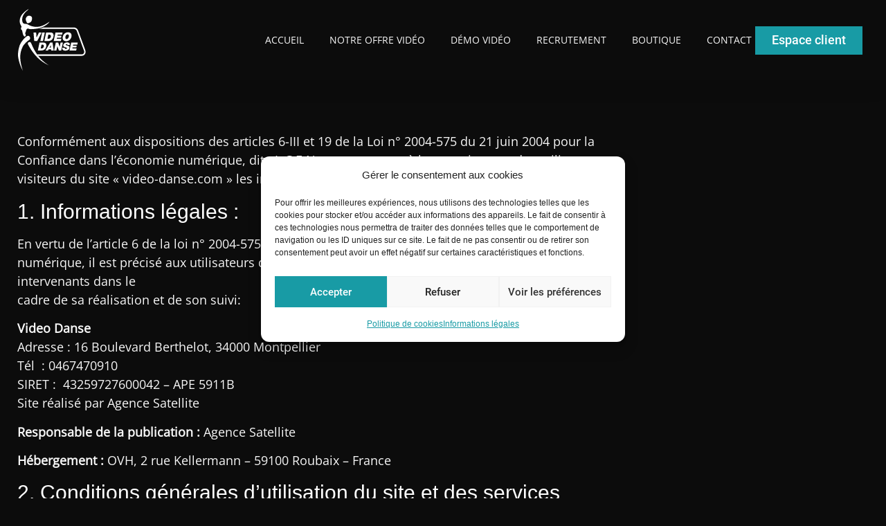

--- FILE ---
content_type: text/html; charset=UTF-8
request_url: https://video-danse.com/informations-legales/
body_size: 30439
content:
<!doctype html>
<html lang="fr-FR">
<head>
	<meta charset="UTF-8">
	<meta name="viewport" content="width=device-width, initial-scale=1">
	<link rel="profile" href="https://gmpg.org/xfn/11">
	<meta name='robots' content='index, follow, max-image-preview:large, max-snippet:-1, max-video-preview:-1' />

	<!-- This site is optimized with the Yoast SEO plugin v26.6 - https://yoast.com/wordpress/plugins/seo/ -->
	<title>VIDEO DANSE - Information légales - captation vidéo</title>
<style id="rocket-critical-css">#cmplz-manage-consent-container{display:none}#cmplz-cookies-overview .cmplz-dropdown .cmplz-service-description,#cmplz-document .cmplz-dropdown .cmplz-service-description,#cmplz-cookies-overview .cmplz-dropdown .cmplz-sharing-data,#cmplz-document .cmplz-dropdown .cmplz-sharing-data{display:inline-block;width:calc(50% - 35px);vertical-align:top}@media only screen and (max-width:600px){#cmplz-cookies-overview .cmplz-dropdown .cmplz-service-description,#cmplz-document .cmplz-dropdown .cmplz-service-description,#cmplz-cookies-overview .cmplz-dropdown .cmplz-sharing-data,#cmplz-document .cmplz-dropdown .cmplz-sharing-data{width:100%}}#cmplz-cookies-overview .cmplz-dropdown summary div h3,#cmplz-document .cmplz-dropdown summary div h3,.editor-styles-wrapper .cmplz-unlinked-mode .cmplz-dropdown summary div h3{grid-area:heading;margin:0}#cmplz-cookies-overview .cmplz-dropdown summary div:after,#cmplz-document .cmplz-dropdown summary div:after,.editor-styles-wrapper .cmplz-unlinked-mode .cmplz-dropdown summary div:after{grid-area:chevron}#cmplz-cookies-overview .cmplz-dropdown summary div input[data-category="functional"],#cmplz-document .cmplz-dropdown summary div input[data-category="functional"]{visibility:hidden}#cmplz-cookies-overview .cmplz-dropdown.cmplz-dropdown-cookiepolicy summary div p,#cmplz-document .cmplz-dropdown.cmplz-dropdown-cookiepolicy summary div p,.editor-styles-wrapper .cmplz-unlinked-mode .cmplz-dropdown.cmplz-dropdown-cookiepolicy summary div p{grid-area:paragraph}#cmplz-cookies-overview .cmplz-dropdown.cmplz-dropdown-cookiepolicy .cookies-per-purpose,#cmplz-document .cmplz-dropdown.cmplz-dropdown-cookiepolicy .cookies-per-purpose{display:grid}@media only screen and (min-width:600px){#cmplz-cookies-overview .cmplz-dropdown.cmplz-dropdown-cookiepolicy .cookies-per-purpose,#cmplz-document .cmplz-dropdown.cmplz-dropdown-cookiepolicy .cookies-per-purpose{grid-column:span 2;grid-template-columns:1fr 1fr 1fr;grid-template:"purpose purpose purpose" "header1 header2 header3" auto}#cmplz-cookies-overview .cmplz-dropdown.cmplz-dropdown-cookiepolicy .cookies-per-purpose .purpose,#cmplz-document .cmplz-dropdown.cmplz-dropdown-cookiepolicy .cookies-per-purpose .purpose,.editor-styles-wrapper .cmplz-unlinked-mode .cmplz-dropdown.cmplz-dropdown-cookiepolicy .cookies-per-purpose .purpose{grid-area:purpose}#cmplz-cookies-overview .cmplz-dropdown.cmplz-dropdown-cookiepolicy .cookies-per-purpose .name-header,#cmplz-document .cmplz-dropdown.cmplz-dropdown-cookiepolicy .cookies-per-purpose .name-header,.editor-styles-wrapper .cmplz-unlinked-mode .cmplz-dropdown.cmplz-dropdown-cookiepolicy .cookies-per-purpose .name-header{grid-area:header1}#cmplz-cookies-overview .cmplz-dropdown.cmplz-dropdown-cookiepolicy .cookies-per-purpose .retention-header,#cmplz-document .cmplz-dropdown.cmplz-dropdown-cookiepolicy .cookies-per-purpose .retention-header,.editor-styles-wrapper .cmplz-unlinked-mode .cmplz-dropdown.cmplz-dropdown-cookiepolicy .cookies-per-purpose .retention-header{grid-area:header2}#cmplz-cookies-overview .cmplz-dropdown.cmplz-dropdown-cookiepolicy .cookies-per-purpose .function-header,#cmplz-document .cmplz-dropdown.cmplz-dropdown-cookiepolicy .cookies-per-purpose .function-header,.editor-styles-wrapper .cmplz-unlinked-mode .cmplz-dropdown.cmplz-dropdown-cookiepolicy .cookies-per-purpose .function-header{grid-area:header3}}@media only screen and (max-width:600px){#cmplz-cookies-overview .cmplz-dropdown.cmplz-dropdown-cookiepolicy .cookies-per-purpose,#cmplz-document .cmplz-dropdown.cmplz-dropdown-cookiepolicy .cookies-per-purpose{grid-template-columns:100px 1fr}#cmplz-cookies-overview .cmplz-dropdown.cmplz-dropdown-cookiepolicy .cookies-per-purpose .purpose,#cmplz-document .cmplz-dropdown.cmplz-dropdown-cookiepolicy .cookies-per-purpose .purpose{grid-column:span 2}}#cmplz-document{font-size:14px;margin-top:0;max-width:800px;text-justify:inter-word}#cmplz-document input::-moz-focus-inner{border:0;padding:0}#cmplz-document a{text-decoration:underline}#cmplz-document a[target="_blank"]::after{content:url([data-uri]);margin:0 3px 0 5px}#cmplz-document h2{font-size:22px;text-align:left;margin-top:15px;text-transform:initial;padding-bottom:10px;margin-bottom:10px}#cmplz-document h4{font-size:18px;text-align:left;margin-top:15px;margin-bottom:5px;text-transform:initial}#cmplz-document h5{font-size:14px;text-align:left;margin-top:10px;margin-bottom:5px;text-transform:initial}#cmplz-document p{font-size:14px;margin-top:0}#cmplz-document .cmplz-subtitle{font-weight:bold;margin-top:25px}#cmplz-cookies-overview .cmplz-dropdown h4,#cmplz-document .cmplz-dropdown h4{font-size:18px;text-align:left;margin-top:15px;margin-bottom:5px;text-transform:initial}#cmplz-cookies-overview .cmplz-dropdown p,#cmplz-document .cmplz-dropdown p,#cmplz-cookies-overview .cmplz-dropdown a,#cmplz-document .cmplz-dropdown a{font-size:14px;margin-top:0}#cmplz-cookies-overview .cmplz-dropdown p,#cmplz-document .cmplz-dropdown p,#cmplz-cookies-overview .cmplz-dropdown h4,#cmplz-document .cmplz-dropdown h4{padding:0 15px}#cmplz-cookies-overview .cmplz-dropdown h4,#cmplz-document .cmplz-dropdown h4{font-size:15px;margin:5px 0}#cmplz-cookies-overview .cmplz-dropdown h5,#cmplz-document .cmplz-dropdown h5{margin:0}#cmplz-cookies-overview .cmplz-dropdown .cmplz-service-description,#cmplz-document .cmplz-dropdown .cmplz-service-description,#cmplz-cookies-overview .cmplz-dropdown .cmplz-sharing-data,#cmplz-document .cmplz-dropdown .cmplz-sharing-data{padding:0 15px 15px}#cmplz-cookies-overview .cmplz-dropdown .cookies-per-purpose,#cmplz-document .cmplz-dropdown .cookies-per-purpose{border:1px solid #dadada;grid-gap:1px;background-color:#dadada;margin-bottom:10px}#cmplz-cookies-overview .cmplz-dropdown .cookies-per-purpose div,#cmplz-document .cmplz-dropdown .cookies-per-purpose div{background-color:white;padding:15px}@media only screen and (min-width:600px){#cmplz-cookies-overview .cmplz-dropdown .cookies-per-purpose .name-header,#cmplz-document .cmplz-dropdown .cookies-per-purpose .name-header{background-color:#f7f7f7}#cmplz-cookies-overview .cmplz-dropdown .cookies-per-purpose .retention-header,#cmplz-document .cmplz-dropdown .cookies-per-purpose .retention-header{background-color:#f7f7f7}#cmplz-cookies-overview .cmplz-dropdown .cookies-per-purpose .function-header,#cmplz-document .cmplz-dropdown .cookies-per-purpose .function-header{background-color:#f7f7f7}}@media only screen and (max-width:600px){#cmplz-cookies-overview .cmplz-dropdown .cookies-per-purpose h5,#cmplz-document .cmplz-dropdown .cookies-per-purpose h5{line-height:1.8}#cmplz-cookies-overview .cmplz-dropdown .cookies-per-purpose div:nth-child(12n+2),#cmplz-document .cmplz-dropdown .cookies-per-purpose div:nth-child(12n+2),#cmplz-cookies-overview .cmplz-dropdown .cookies-per-purpose div:nth-child(12n+3),#cmplz-document .cmplz-dropdown .cookies-per-purpose div:nth-child(12n+3),#cmplz-cookies-overview .cmplz-dropdown .cookies-per-purpose div:nth-child(12n+4),#cmplz-document .cmplz-dropdown .cookies-per-purpose div:nth-child(12n+4),#cmplz-cookies-overview .cmplz-dropdown .cookies-per-purpose div:nth-child(12n+5),#cmplz-document .cmplz-dropdown .cookies-per-purpose div:nth-child(12n+5),#cmplz-cookies-overview .cmplz-dropdown .cookies-per-purpose div:nth-child(12n+6),#cmplz-document .cmplz-dropdown .cookies-per-purpose div:nth-child(12n+6),#cmplz-cookies-overview .cmplz-dropdown .cookies-per-purpose div:nth-child(12n+7),#cmplz-document .cmplz-dropdown .cookies-per-purpose div:nth-child(12n+7){background-color:#f7f7f7}}html{line-height:1.15;-webkit-text-size-adjust:100%}*,:after,:before{box-sizing:border-box}body{margin:0;font-family:-apple-system,BlinkMacSystemFont,Segoe UI,Roboto,Helvetica Neue,Arial,Noto Sans,sans-serif,Apple Color Emoji,Segoe UI Emoji,Segoe UI Symbol,Noto Color Emoji;font-size:1rem;font-weight:400;line-height:1.5;color:#333;background-color:#fff;-webkit-font-smoothing:antialiased;-moz-osx-font-smoothing:grayscale}h2,h4,h5{margin-block-start:.5rem;margin-block-end:1rem;font-family:inherit;font-weight:500;line-height:1.2;color:inherit}h2{font-size:2rem}h4{font-size:1.5rem}h5{font-size:1.25rem}p{margin-block-start:0;margin-block-end:.9rem}a{background-color:transparent;text-decoration:none;color:#c36}img{border-style:none;height:auto;max-width:100%}input{font-family:inherit;font-size:1rem;line-height:1.5;margin:0}input{overflow:visible}[type=checkbox]{box-sizing:border-box;padding:0}::-webkit-file-upload-button{-webkit-appearance:button;font:inherit}li,ul{margin-block-start:0;margin-block-end:0;border:0;outline:0;font-size:100%;vertical-align:baseline;background:transparent}.screen-reader-text{clip:rect(1px,1px,1px,1px);height:1px;overflow:hidden;position:absolute!important;width:1px;word-wrap:normal!important}.elementor-screen-only,.screen-reader-text{position:absolute;top:-10000em;width:1px;height:1px;margin:-1px;padding:0;overflow:hidden;clip:rect(0,0,0,0);border:0}.elementor *,.elementor :after,.elementor :before{box-sizing:border-box}.elementor a{box-shadow:none;text-decoration:none}.elementor img{height:auto;max-width:100%;border:none;border-radius:0;box-shadow:none}.elementor-widget-wrap .elementor-element.elementor-widget__width-initial{max-width:100%}.elementor-element{--flex-direction:initial;--flex-wrap:initial;--justify-content:initial;--align-items:initial;--align-content:initial;--gap:initial;--flex-basis:initial;--flex-grow:initial;--flex-shrink:initial;--order:initial;--align-self:initial;flex-basis:var(--flex-basis);flex-grow:var(--flex-grow);flex-shrink:var(--flex-shrink);order:var(--order);align-self:var(--align-self)}.elementor-align-right{text-align:right}.elementor-align-right .elementor-button{width:auto}@media (max-width:1024px){.elementor-tablet-align-left{text-align:left}.elementor-tablet-align-left .elementor-button{width:auto}}@media (max-width:767px){.elementor-mobile-align-left{text-align:left}.elementor-mobile-align-left .elementor-button{width:auto}}:root{--page-title-display:block}.elementor-section{position:relative}.elementor-section .elementor-container{display:flex;margin-right:auto;margin-left:auto;position:relative}@media (max-width:1024px){.elementor-section .elementor-container{flex-wrap:wrap}}.elementor-section.elementor-section-boxed>.elementor-container{max-width:1140px}.elementor-widget-wrap{position:relative;width:100%;flex-wrap:wrap;align-content:flex-start}.elementor:not(.elementor-bc-flex-widget) .elementor-widget-wrap{display:flex}.elementor-widget-wrap>.elementor-element{width:100%}.elementor-widget{position:relative}.elementor-column{position:relative;min-height:1px;display:flex}.elementor-column-gap-default>.elementor-column>.elementor-element-populated{padding:10px}@media (min-width:768px){.elementor-column.elementor-col-33{width:33.333%}.elementor-column.elementor-col-100{width:100%}}@media (max-width:767px){.elementor-column{width:100%}}@media (prefers-reduced-motion:no-preference){html{scroll-behavior:smooth}}.elementor-button{display:inline-block;line-height:1;background-color:#69727d;font-size:15px;padding:12px 24px;border-radius:3px;color:#fff;fill:#fff;text-align:center}.elementor-button:visited{color:#fff}.elementor-button-content-wrapper{display:flex;justify-content:center;flex-direction:row;gap:5px}.elementor-button-text{display:inline-block}.elementor-button span{text-decoration:inherit}.elementor-kit-6{--e-global-color-primary:#FFFFFF;--e-global-color-secondary:#189BA5;--e-global-color-text:#F6F6F6;--e-global-color-accent:#189BA5;--e-global-color-9cc40c1:#0C0C0C;--e-global-color-24d5f52:#050404;--e-global-color-d1e4f4c:#FFD78B;--e-global-color-0ec22cd:#000000;--e-global-color-c1b3030:#FFFFFF;--e-global-color-380b8ee:#E88704;--e-global-typography-primary-font-family:"big_shoulder_regular";--e-global-typography-primary-font-weight:400;--e-global-typography-secondary-font-family:"open_sans_regular";--e-global-typography-secondary-font-weight:400;--e-global-typography-text-font-family:"open_sans_regular";--e-global-typography-text-font-size:1.1rem;--e-global-typography-text-font-weight:400;--e-global-typography-accent-font-family:"roboto_medium";--e-global-typography-accent-font-weight:500;background-color:var(--e-global-color-9cc40c1);color:var(--e-global-color-text);font-family:"circular-std-medium",Sans-serif}.elementor-kit-6 .elementor-button{background-color:var(--e-global-color-accent);font-family:"roboto_medium",Sans-serif;font-size:1.1rem;color:var(--e-global-color-c1b3030);border-radius:0px 0px 0px 0px}.elementor-kit-6 a{color:var(--e-global-color-accent)}.elementor-kit-6 h2{color:#E88704;font-family:"League Gothic",Sans-serif;font-size:3.1rem;font-weight:400}.elementor-section.elementor-section-boxed>.elementor-container{max-width:1500px}.elementor-element{--widgets-spacing:20px 20px}@media (max-width:1024px){.elementor-section.elementor-section-boxed>.elementor-container{max-width:1024px}}@media (max-width:767px){.elementor-section.elementor-section-boxed>.elementor-container{max-width:767px}}@font-face{font-family:'open_sans_regular';font-style:normal;font-weight:normal;font-display:swap;src:url('https://video-danse.com/wp-content/uploads/2024/11/OpenSans-Regular.woff2') format('woff2'),url('https://video-danse.com/wp-content/uploads/2024/11/OpenSans-Regular.woff') format('woff')}@font-face{font-family:'roboto_medium';font-style:normal;font-weight:normal;font-display:swap;src:url('https://video-danse.com/wp-content/uploads/2024/11/Roboto-Medium.woff2') format('woff2'),url('https://video-danse.com/wp-content/uploads/2024/11/Roboto-Medium.woff') format('woff')}.elementor-widget-image{text-align:center}.elementor-widget-image a{display:inline-block}.elementor-widget-image a img[src$=".svg"]{width:48px}.elementor-widget-image img{vertical-align:middle;display:inline-block}.elementor-item:after,.elementor-item:before{display:block;position:absolute}.elementor-item:not(:hover):not(:focus):not(.elementor-item-active):not(.highlighted):after,.elementor-item:not(:hover):not(:focus):not(.elementor-item-active):not(.highlighted):before{opacity:0}.elementor-item-active:after,.elementor-item-active:before{transform:scale(1)}.elementor-nav-menu--main .elementor-nav-menu a{padding:13px 20px}.elementor-nav-menu--layout-horizontal{display:flex}.elementor-nav-menu--layout-horizontal .elementor-nav-menu{display:flex;flex-wrap:wrap}.elementor-nav-menu--layout-horizontal .elementor-nav-menu a{flex-grow:1;white-space:nowrap}.elementor-nav-menu--layout-horizontal .elementor-nav-menu>li{display:flex}.elementor-nav-menu--layout-horizontal .elementor-nav-menu>li:not(:first-child)>a{margin-inline-start:var(--e-nav-menu-horizontal-menu-item-margin)}.elementor-nav-menu--layout-horizontal .elementor-nav-menu>li:not(:last-child)>a{margin-inline-end:var(--e-nav-menu-horizontal-menu-item-margin)}.elementor-nav-menu--layout-horizontal .elementor-nav-menu>li:not(:last-child):after{align-self:center;border-color:var(--e-nav-menu-divider-color,#000);border-left-style:var(--e-nav-menu-divider-style,solid);border-left-width:var(--e-nav-menu-divider-width,2px);content:var(--e-nav-menu-divider-content,none);height:var(--e-nav-menu-divider-height,35%)}.elementor-nav-menu__align-start .elementor-nav-menu{justify-content:flex-start;margin-inline-end:auto}.elementor-nav-menu__align-end .elementor-nav-menu{justify-content:flex-end;margin-inline-start:auto}.elementor-widget-nav-menu .elementor-widget-container{display:flex;flex-direction:column}.elementor-nav-menu{position:relative;z-index:2}.elementor-nav-menu:after{clear:both;content:" ";display:block;font:0/0 serif;height:0;overflow:hidden;visibility:hidden}.elementor-nav-menu,.elementor-nav-menu li{display:block;line-height:normal;list-style:none;margin:0;padding:0}.elementor-nav-menu a,.elementor-nav-menu li{position:relative}.elementor-nav-menu li{border-width:0}.elementor-nav-menu a{align-items:center;display:flex}.elementor-nav-menu a{line-height:20px;padding:10px 20px}.elementor-nav-menu--dropdown .elementor-item.elementor-item-active{background-color:#3f444b;color:#fff}.elementor-menu-toggle{align-items:center;background-color:rgba(0,0,0,.05);border:0 solid;border-radius:3px;color:#33373d;display:flex;font-size:var(--nav-menu-icon-size,22px);justify-content:center;padding:.25em}.elementor-menu-toggle:not(.elementor-active) .elementor-menu-toggle__icon--close{display:none}.elementor-nav-menu--dropdown{background-color:#fff;font-size:13px}.elementor-nav-menu--dropdown-none .elementor-nav-menu--dropdown{display:none}.elementor-nav-menu--dropdown.elementor-nav-menu__container{margin-top:10px;overflow-x:hidden;overflow-y:auto;transform-origin:top}.elementor-nav-menu--dropdown a{color:#33373d}.elementor-nav-menu--toggle{--menu-height:100vh}.elementor-nav-menu--toggle .elementor-menu-toggle:not(.elementor-active)+.elementor-nav-menu__container{max-height:0;overflow:hidden;transform:scaleY(0)}.elementor-nav-menu--stretch .elementor-nav-menu__container.elementor-nav-menu--dropdown{position:absolute;z-index:9997}@media (max-width:1024px){.elementor-nav-menu--dropdown-tablet .elementor-nav-menu--main{display:none}}@media (min-width:1025px){.elementor-nav-menu--dropdown-tablet .elementor-menu-toggle,.elementor-nav-menu--dropdown-tablet .elementor-nav-menu--dropdown{display:none}.elementor-nav-menu--dropdown-tablet nav.elementor-nav-menu--dropdown.elementor-nav-menu__container{overflow-y:hidden}}@font-face{font-display:swap;font-family:eicons;src:url(https://video-danse.com/wp-content/plugins/elementor/assets/lib/eicons/fonts/eicons.eot?5.31.0);src:url(https://video-danse.com/wp-content/plugins/elementor/assets/lib/eicons/fonts/eicons.eot?5.31.0#iefix) format("embedded-opentype"),url(https://video-danse.com/wp-content/plugins/elementor/assets/lib/eicons/fonts/eicons.woff2?5.31.0) format("woff2"),url(https://video-danse.com/wp-content/plugins/elementor/assets/lib/eicons/fonts/eicons.woff?5.31.0) format("woff"),url(https://video-danse.com/wp-content/plugins/elementor/assets/lib/eicons/fonts/eicons.ttf?5.31.0) format("truetype"),url(https://video-danse.com/wp-content/plugins/elementor/assets/lib/eicons/fonts/eicons.svg?5.31.0#eicon) format("svg");font-weight:400;font-style:normal}[class*=" eicon-"]{display:inline-block;font-family:eicons;font-size:inherit;font-weight:400;font-style:normal;font-variant:normal;line-height:1;text-rendering:auto;-webkit-font-smoothing:antialiased;-moz-osx-font-smoothing:grayscale}.eicon-menu-bar:before{content:"\e816"}.eicon-close:before{content:"\e87f"}:root{--swiper-theme-color:#007aff}:root{--swiper-navigation-size:44px}.elementor-element{--swiper-theme-color:#000;--swiper-navigation-size:44px;--swiper-pagination-bullet-size:6px;--swiper-pagination-bullet-horizontal-gap:6px}.elementor-421 .elementor-element.elementor-element-28baf983>.elementor-container{max-width:722px}#cmplz-cookies-overview h4,#cmplz-cookies-overview h5{color:black}.elementor-55 .elementor-element.elementor-element-5ff111e>.elementor-container>.elementor-column>.elementor-widget-wrap{align-content:center;align-items:center}.elementor-55 .elementor-element.elementor-element-5ff111e{box-shadow:0px 0px 38px 0px rgba(0,0,0,0.1);padding:13px 26px 13px 26px}.elementor-widget-nav-menu .elementor-nav-menu .elementor-item{font-family:var(--e-global-typography-primary-font-family),Sans-serif;font-weight:var(--e-global-typography-primary-font-weight)}.elementor-widget-nav-menu .elementor-nav-menu--dropdown .elementor-item{font-family:var(--e-global-typography-accent-font-family),Sans-serif;font-weight:var(--e-global-typography-accent-font-weight)}.elementor-55 .elementor-element.elementor-element-6b48a8e9{width:var(--container-widget-width, 100.8% );max-width:100.8%;--container-widget-width:100.8%;--container-widget-flex-grow:0;--e-nav-menu-horizontal-menu-item-margin:calc( 37px / 2 )}.elementor-55 .elementor-element.elementor-element-6b48a8e9 .elementor-menu-toggle{margin-left:auto;background-color:rgba(0,0,0,0)}.elementor-55 .elementor-element.elementor-element-6b48a8e9 .elementor-nav-menu .elementor-item{font-family:"open_sans_regular",Sans-serif;font-size:0.9rem;font-weight:400;text-transform:uppercase}.elementor-55 .elementor-element.elementor-element-6b48a8e9 .elementor-nav-menu--main .elementor-item{color:var(--e-global-color-text);fill:var(--e-global-color-text);padding-left:0px;padding-right:0px;padding-top:35px;padding-bottom:35px}.elementor-55 .elementor-element.elementor-element-6b48a8e9 .elementor-nav-menu--dropdown a,.elementor-55 .elementor-element.elementor-element-6b48a8e9 .elementor-menu-toggle{color:var(--e-global-color-primary)}.elementor-55 .elementor-element.elementor-element-6b48a8e9 .elementor-nav-menu--dropdown{background-color:var(--e-global-color-24d5f52)}.elementor-55 .elementor-element.elementor-element-6b48a8e9 .elementor-nav-menu--dropdown a{padding-left:13px;padding-right:13px}.elementor-widget-button .elementor-button{font-family:var(--e-global-typography-accent-font-family),Sans-serif;font-weight:var(--e-global-typography-accent-font-weight)}.elementor-55:not(.elementor-motion-effects-element-type-background){background-color:var(--e-global-color-9cc40c1)}.elementor-location-header:before{content:"";display:table;clear:both}@media (max-width:1024px){.elementor-55 .elementor-element.elementor-element-5ff111e{padding:20px 20px 20px 20px}.elementor-55 .elementor-element.elementor-element-2e3074b>.elementor-widget-container{margin:8px 0px 0px 0px}}@media (max-width:767px){.elementor-55 .elementor-element.elementor-element-5ff111e{padding:020px 020px 020px 020px}.elementor-55 .elementor-element.elementor-element-79ad88c{width:70%}.elementor-55 .elementor-element.elementor-element-79ad88c.elementor-column>.elementor-widget-wrap{justify-content:flex-start}.elementor-55 .elementor-element.elementor-element-68fefb2{text-align:left}.elementor-55 .elementor-element.elementor-element-33b29ae7{width:30%}.elementor-55 .elementor-element.elementor-element-6b48a8e9 .elementor-nav-menu__container.elementor-nav-menu--dropdown{margin-top:30px!important}.elementor-55 .elementor-element.elementor-element-2e3074b>.elementor-widget-container{margin:8px 0px 0px 0px}}@media (min-width:768px){.elementor-55 .elementor-element.elementor-element-79ad88c{width:8%}.elementor-55 .elementor-element.elementor-element-33b29ae7{width:78.332%}.elementor-55 .elementor-element.elementor-element-4fbcbde{width:13%}}@media (max-width:1024px) and (min-width:768px){.elementor-55 .elementor-element.elementor-element-79ad88c{width:12%}.elementor-55 .elementor-element.elementor-element-33b29ae7{width:88%}.elementor-55 .elementor-element.elementor-element-4fbcbde{width:100%}}.elementor-widget-nav-menu .elementor-nav-menu .elementor-item{font-family:var(--e-global-typography-primary-font-family),Sans-serif;font-weight:var(--e-global-typography-primary-font-weight)}.elementor-widget-nav-menu .elementor-nav-menu--dropdown .elementor-item{font-family:var(--e-global-typography-accent-font-family),Sans-serif;font-weight:var(--e-global-typography-accent-font-weight)}.elementor-179 .elementor-element.elementor-element-63123ab .elementor-nav-menu .elementor-item{font-family:"open_sans_regular",Sans-serif;font-weight:400}.elementor-location-header:before{content:"";display:table;clear:both}.elementor-widget-theme-post-content{font-family:var(--e-global-typography-text-font-family),Sans-serif;font-size:var(--e-global-typography-text-font-size);font-weight:var(--e-global-typography-text-font-weight)}@media (max-width:1024px){.elementor-widget-theme-post-content{font-size:var(--e-global-typography-text-font-size)}}@media (max-width:767px){.elementor-widget-theme-post-content{font-size:var(--e-global-typography-text-font-size)}}body{--primary-color:#95368c;--background-color:#0C0C0C;--text-color:#F6F6F6;--orange-color:#e88704;--blue-color:#189ba5;--spacing-default:50px;--spacing-md:75px;--spacing-lg:100px;--spacing-sm:25px;--spacing-xs:12px;--spacing-menu-line:18px;line-height:1.5625}.elementor-column-gap-default{flex-wrap:nowrap!important}.elementor-column-gap-default>.elementor-column>.elementor-element-populated{padding:0}@media (max-width:1220px){.elementor-column-gap-default{flex-wrap:wrap!important}}@media (min-width:1220px){.elementor-column-gap-no{gap:0}.elementor-column-gap-default{gap:var(--spacing-sm)}}.elementor-element.nk_row{padding:var(--spacing-sm)}@media all and (min-width:768px){.elementor-element.nk_row{padding-top:var(--spacing-default);padding-bottom:var(--spacing-default)}}@media all and (min-width:1220px){.elementor-element.nk_row{padding-top:var(--spacing-md);padding-bottom:var(--spacing-md)}}#logo-vdm img{width:100px!important}@media (max-width:500px){#footer-menu li.menu-item{width:100%}#footer-menu a.elementor-item{display:block;width:100%;margin-inline-start:0!important}}</style><link rel="preload" data-rocket-preload as="image" href="https://video-danse.com/wp-content/uploads/2022/11/Logo-vdm-min.svg" fetchpriority="high">
	<meta name="description" content="VIDEO DANSE Multimedia : Offre tournage, captation et diffusion du spectacles de votre école de danse dans toute la France." />
	<link rel="canonical" href="https://video-danse.com/informations-legales/" />
	<meta property="og:locale" content="fr_FR" />
	<meta property="og:type" content="article" />
	<meta property="og:title" content="VIDEO DANSE - Information légales - captation vidéo" />
	<meta property="og:description" content="VIDEO DANSE Multimedia : Offre tournage, captation et diffusion du spectacles de votre école de danse dans toute la France." />
	<meta property="og:url" content="https://video-danse.com/informations-legales/" />
	<meta property="og:site_name" content="Video Danse" />
	<meta property="article:modified_time" content="2025-01-31T10:38:05+00:00" />
	<meta name="twitter:card" content="summary_large_image" />
	<meta name="twitter:label1" content="Durée de lecture estimée" />
	<meta name="twitter:data1" content="15 minutes" />
	<script type="application/ld+json" class="yoast-schema-graph">{"@context":"https://schema.org","@graph":[{"@type":"WebPage","@id":"https://video-danse.com/informations-legales/","url":"https://video-danse.com/informations-legales/","name":"VIDEO DANSE - Information légales - captation vidéo","isPartOf":{"@id":"https://video-danse.com/#website"},"datePublished":"2022-11-29T08:40:05+00:00","dateModified":"2025-01-31T10:38:05+00:00","description":"VIDEO DANSE Multimedia : Offre tournage, captation et diffusion du spectacles de votre école de danse dans toute la France.","breadcrumb":{"@id":"https://video-danse.com/informations-legales/#breadcrumb"},"inLanguage":"fr-FR","potentialAction":[{"@type":"ReadAction","target":["https://video-danse.com/informations-legales/"]}]},{"@type":"BreadcrumbList","@id":"https://video-danse.com/informations-legales/#breadcrumb","itemListElement":[{"@type":"ListItem","position":1,"name":"Accueil","item":"https://video-danse.com/"},{"@type":"ListItem","position":2,"name":"Informations légales"}]},{"@type":"WebSite","@id":"https://video-danse.com/#website","url":"https://video-danse.com/","name":"Video Danse","description":"N°1 français de la prise de vue de de danse","publisher":{"@id":"https://video-danse.com/#organization"},"potentialAction":[{"@type":"SearchAction","target":{"@type":"EntryPoint","urlTemplate":"https://video-danse.com/?s={search_term_string}"},"query-input":{"@type":"PropertyValueSpecification","valueRequired":true,"valueName":"search_term_string"}}],"inLanguage":"fr-FR"},{"@type":"Organization","@id":"https://video-danse.com/#organization","name":"Video Danse","url":"https://video-danse.com/","logo":{"@type":"ImageObject","inLanguage":"fr-FR","@id":"https://video-danse.com/#/schema/logo/image/","url":"","contentUrl":"","caption":"Video Danse"},"image":{"@id":"https://video-danse.com/#/schema/logo/image/"}}]}</script>
	<!-- / Yoast SEO plugin. -->


<link rel='dns-prefetch' href='//hcaptcha.com' />

<link rel="alternate" type="application/rss+xml" title="Video Danse &raquo; Flux" href="https://video-danse.com/feed/" />
<link rel="alternate" type="application/rss+xml" title="Video Danse &raquo; Flux des commentaires" href="https://video-danse.com/comments/feed/" />
<link rel="alternate" title="oEmbed (JSON)" type="application/json+oembed" href="https://video-danse.com/wp-json/oembed/1.0/embed?url=https%3A%2F%2Fvideo-danse.com%2Finformations-legales%2F" />
<link rel="alternate" title="oEmbed (XML)" type="text/xml+oembed" href="https://video-danse.com/wp-json/oembed/1.0/embed?url=https%3A%2F%2Fvideo-danse.com%2Finformations-legales%2F&#038;format=xml" />
<style id='wp-img-auto-sizes-contain-inline-css'>
img:is([sizes=auto i],[sizes^="auto," i]){contain-intrinsic-size:3000px 1500px}
/*# sourceURL=wp-img-auto-sizes-contain-inline-css */
</style>
<style id='wp-emoji-styles-inline-css'>

	img.wp-smiley, img.emoji {
		display: inline !important;
		border: none !important;
		box-shadow: none !important;
		height: 1em !important;
		width: 1em !important;
		margin: 0 0.07em !important;
		vertical-align: -0.1em !important;
		background: none !important;
		padding: 0 !important;
	}
/*# sourceURL=wp-emoji-styles-inline-css */
</style>
<style id='global-styles-inline-css'>
:root{--wp--preset--aspect-ratio--square: 1;--wp--preset--aspect-ratio--4-3: 4/3;--wp--preset--aspect-ratio--3-4: 3/4;--wp--preset--aspect-ratio--3-2: 3/2;--wp--preset--aspect-ratio--2-3: 2/3;--wp--preset--aspect-ratio--16-9: 16/9;--wp--preset--aspect-ratio--9-16: 9/16;--wp--preset--color--black: #000000;--wp--preset--color--cyan-bluish-gray: #abb8c3;--wp--preset--color--white: #ffffff;--wp--preset--color--pale-pink: #f78da7;--wp--preset--color--vivid-red: #cf2e2e;--wp--preset--color--luminous-vivid-orange: #ff6900;--wp--preset--color--luminous-vivid-amber: #fcb900;--wp--preset--color--light-green-cyan: #7bdcb5;--wp--preset--color--vivid-green-cyan: #00d084;--wp--preset--color--pale-cyan-blue: #8ed1fc;--wp--preset--color--vivid-cyan-blue: #0693e3;--wp--preset--color--vivid-purple: #9b51e0;--wp--preset--gradient--vivid-cyan-blue-to-vivid-purple: linear-gradient(135deg,rgb(6,147,227) 0%,rgb(155,81,224) 100%);--wp--preset--gradient--light-green-cyan-to-vivid-green-cyan: linear-gradient(135deg,rgb(122,220,180) 0%,rgb(0,208,130) 100%);--wp--preset--gradient--luminous-vivid-amber-to-luminous-vivid-orange: linear-gradient(135deg,rgb(252,185,0) 0%,rgb(255,105,0) 100%);--wp--preset--gradient--luminous-vivid-orange-to-vivid-red: linear-gradient(135deg,rgb(255,105,0) 0%,rgb(207,46,46) 100%);--wp--preset--gradient--very-light-gray-to-cyan-bluish-gray: linear-gradient(135deg,rgb(238,238,238) 0%,rgb(169,184,195) 100%);--wp--preset--gradient--cool-to-warm-spectrum: linear-gradient(135deg,rgb(74,234,220) 0%,rgb(151,120,209) 20%,rgb(207,42,186) 40%,rgb(238,44,130) 60%,rgb(251,105,98) 80%,rgb(254,248,76) 100%);--wp--preset--gradient--blush-light-purple: linear-gradient(135deg,rgb(255,206,236) 0%,rgb(152,150,240) 100%);--wp--preset--gradient--blush-bordeaux: linear-gradient(135deg,rgb(254,205,165) 0%,rgb(254,45,45) 50%,rgb(107,0,62) 100%);--wp--preset--gradient--luminous-dusk: linear-gradient(135deg,rgb(255,203,112) 0%,rgb(199,81,192) 50%,rgb(65,88,208) 100%);--wp--preset--gradient--pale-ocean: linear-gradient(135deg,rgb(255,245,203) 0%,rgb(182,227,212) 50%,rgb(51,167,181) 100%);--wp--preset--gradient--electric-grass: linear-gradient(135deg,rgb(202,248,128) 0%,rgb(113,206,126) 100%);--wp--preset--gradient--midnight: linear-gradient(135deg,rgb(2,3,129) 0%,rgb(40,116,252) 100%);--wp--preset--font-size--small: 13px;--wp--preset--font-size--medium: 20px;--wp--preset--font-size--large: 36px;--wp--preset--font-size--x-large: 42px;--wp--preset--spacing--20: 0.44rem;--wp--preset--spacing--30: 0.67rem;--wp--preset--spacing--40: 1rem;--wp--preset--spacing--50: 1.5rem;--wp--preset--spacing--60: 2.25rem;--wp--preset--spacing--70: 3.38rem;--wp--preset--spacing--80: 5.06rem;--wp--preset--shadow--natural: 6px 6px 9px rgba(0, 0, 0, 0.2);--wp--preset--shadow--deep: 12px 12px 50px rgba(0, 0, 0, 0.4);--wp--preset--shadow--sharp: 6px 6px 0px rgba(0, 0, 0, 0.2);--wp--preset--shadow--outlined: 6px 6px 0px -3px rgb(255, 255, 255), 6px 6px rgb(0, 0, 0);--wp--preset--shadow--crisp: 6px 6px 0px rgb(0, 0, 0);}:root { --wp--style--global--content-size: 800px;--wp--style--global--wide-size: 1200px; }:where(body) { margin: 0; }.wp-site-blocks > .alignleft { float: left; margin-right: 2em; }.wp-site-blocks > .alignright { float: right; margin-left: 2em; }.wp-site-blocks > .aligncenter { justify-content: center; margin-left: auto; margin-right: auto; }:where(.wp-site-blocks) > * { margin-block-start: 24px; margin-block-end: 0; }:where(.wp-site-blocks) > :first-child { margin-block-start: 0; }:where(.wp-site-blocks) > :last-child { margin-block-end: 0; }:root { --wp--style--block-gap: 24px; }:root :where(.is-layout-flow) > :first-child{margin-block-start: 0;}:root :where(.is-layout-flow) > :last-child{margin-block-end: 0;}:root :where(.is-layout-flow) > *{margin-block-start: 24px;margin-block-end: 0;}:root :where(.is-layout-constrained) > :first-child{margin-block-start: 0;}:root :where(.is-layout-constrained) > :last-child{margin-block-end: 0;}:root :where(.is-layout-constrained) > *{margin-block-start: 24px;margin-block-end: 0;}:root :where(.is-layout-flex){gap: 24px;}:root :where(.is-layout-grid){gap: 24px;}.is-layout-flow > .alignleft{float: left;margin-inline-start: 0;margin-inline-end: 2em;}.is-layout-flow > .alignright{float: right;margin-inline-start: 2em;margin-inline-end: 0;}.is-layout-flow > .aligncenter{margin-left: auto !important;margin-right: auto !important;}.is-layout-constrained > .alignleft{float: left;margin-inline-start: 0;margin-inline-end: 2em;}.is-layout-constrained > .alignright{float: right;margin-inline-start: 2em;margin-inline-end: 0;}.is-layout-constrained > .aligncenter{margin-left: auto !important;margin-right: auto !important;}.is-layout-constrained > :where(:not(.alignleft):not(.alignright):not(.alignfull)){max-width: var(--wp--style--global--content-size);margin-left: auto !important;margin-right: auto !important;}.is-layout-constrained > .alignwide{max-width: var(--wp--style--global--wide-size);}body .is-layout-flex{display: flex;}.is-layout-flex{flex-wrap: wrap;align-items: center;}.is-layout-flex > :is(*, div){margin: 0;}body .is-layout-grid{display: grid;}.is-layout-grid > :is(*, div){margin: 0;}body{padding-top: 0px;padding-right: 0px;padding-bottom: 0px;padding-left: 0px;}a:where(:not(.wp-element-button)){text-decoration: underline;}:root :where(.wp-element-button, .wp-block-button__link){background-color: #32373c;border-width: 0;color: #fff;font-family: inherit;font-size: inherit;font-style: inherit;font-weight: inherit;letter-spacing: inherit;line-height: inherit;padding-top: calc(0.667em + 2px);padding-right: calc(1.333em + 2px);padding-bottom: calc(0.667em + 2px);padding-left: calc(1.333em + 2px);text-decoration: none;text-transform: inherit;}.has-black-color{color: var(--wp--preset--color--black) !important;}.has-cyan-bluish-gray-color{color: var(--wp--preset--color--cyan-bluish-gray) !important;}.has-white-color{color: var(--wp--preset--color--white) !important;}.has-pale-pink-color{color: var(--wp--preset--color--pale-pink) !important;}.has-vivid-red-color{color: var(--wp--preset--color--vivid-red) !important;}.has-luminous-vivid-orange-color{color: var(--wp--preset--color--luminous-vivid-orange) !important;}.has-luminous-vivid-amber-color{color: var(--wp--preset--color--luminous-vivid-amber) !important;}.has-light-green-cyan-color{color: var(--wp--preset--color--light-green-cyan) !important;}.has-vivid-green-cyan-color{color: var(--wp--preset--color--vivid-green-cyan) !important;}.has-pale-cyan-blue-color{color: var(--wp--preset--color--pale-cyan-blue) !important;}.has-vivid-cyan-blue-color{color: var(--wp--preset--color--vivid-cyan-blue) !important;}.has-vivid-purple-color{color: var(--wp--preset--color--vivid-purple) !important;}.has-black-background-color{background-color: var(--wp--preset--color--black) !important;}.has-cyan-bluish-gray-background-color{background-color: var(--wp--preset--color--cyan-bluish-gray) !important;}.has-white-background-color{background-color: var(--wp--preset--color--white) !important;}.has-pale-pink-background-color{background-color: var(--wp--preset--color--pale-pink) !important;}.has-vivid-red-background-color{background-color: var(--wp--preset--color--vivid-red) !important;}.has-luminous-vivid-orange-background-color{background-color: var(--wp--preset--color--luminous-vivid-orange) !important;}.has-luminous-vivid-amber-background-color{background-color: var(--wp--preset--color--luminous-vivid-amber) !important;}.has-light-green-cyan-background-color{background-color: var(--wp--preset--color--light-green-cyan) !important;}.has-vivid-green-cyan-background-color{background-color: var(--wp--preset--color--vivid-green-cyan) !important;}.has-pale-cyan-blue-background-color{background-color: var(--wp--preset--color--pale-cyan-blue) !important;}.has-vivid-cyan-blue-background-color{background-color: var(--wp--preset--color--vivid-cyan-blue) !important;}.has-vivid-purple-background-color{background-color: var(--wp--preset--color--vivid-purple) !important;}.has-black-border-color{border-color: var(--wp--preset--color--black) !important;}.has-cyan-bluish-gray-border-color{border-color: var(--wp--preset--color--cyan-bluish-gray) !important;}.has-white-border-color{border-color: var(--wp--preset--color--white) !important;}.has-pale-pink-border-color{border-color: var(--wp--preset--color--pale-pink) !important;}.has-vivid-red-border-color{border-color: var(--wp--preset--color--vivid-red) !important;}.has-luminous-vivid-orange-border-color{border-color: var(--wp--preset--color--luminous-vivid-orange) !important;}.has-luminous-vivid-amber-border-color{border-color: var(--wp--preset--color--luminous-vivid-amber) !important;}.has-light-green-cyan-border-color{border-color: var(--wp--preset--color--light-green-cyan) !important;}.has-vivid-green-cyan-border-color{border-color: var(--wp--preset--color--vivid-green-cyan) !important;}.has-pale-cyan-blue-border-color{border-color: var(--wp--preset--color--pale-cyan-blue) !important;}.has-vivid-cyan-blue-border-color{border-color: var(--wp--preset--color--vivid-cyan-blue) !important;}.has-vivid-purple-border-color{border-color: var(--wp--preset--color--vivid-purple) !important;}.has-vivid-cyan-blue-to-vivid-purple-gradient-background{background: var(--wp--preset--gradient--vivid-cyan-blue-to-vivid-purple) !important;}.has-light-green-cyan-to-vivid-green-cyan-gradient-background{background: var(--wp--preset--gradient--light-green-cyan-to-vivid-green-cyan) !important;}.has-luminous-vivid-amber-to-luminous-vivid-orange-gradient-background{background: var(--wp--preset--gradient--luminous-vivid-amber-to-luminous-vivid-orange) !important;}.has-luminous-vivid-orange-to-vivid-red-gradient-background{background: var(--wp--preset--gradient--luminous-vivid-orange-to-vivid-red) !important;}.has-very-light-gray-to-cyan-bluish-gray-gradient-background{background: var(--wp--preset--gradient--very-light-gray-to-cyan-bluish-gray) !important;}.has-cool-to-warm-spectrum-gradient-background{background: var(--wp--preset--gradient--cool-to-warm-spectrum) !important;}.has-blush-light-purple-gradient-background{background: var(--wp--preset--gradient--blush-light-purple) !important;}.has-blush-bordeaux-gradient-background{background: var(--wp--preset--gradient--blush-bordeaux) !important;}.has-luminous-dusk-gradient-background{background: var(--wp--preset--gradient--luminous-dusk) !important;}.has-pale-ocean-gradient-background{background: var(--wp--preset--gradient--pale-ocean) !important;}.has-electric-grass-gradient-background{background: var(--wp--preset--gradient--electric-grass) !important;}.has-midnight-gradient-background{background: var(--wp--preset--gradient--midnight) !important;}.has-small-font-size{font-size: var(--wp--preset--font-size--small) !important;}.has-medium-font-size{font-size: var(--wp--preset--font-size--medium) !important;}.has-large-font-size{font-size: var(--wp--preset--font-size--large) !important;}.has-x-large-font-size{font-size: var(--wp--preset--font-size--x-large) !important;}
:root :where(.wp-block-pullquote){font-size: 1.5em;line-height: 1.6;}
/*# sourceURL=global-styles-inline-css */
</style>
<link rel='preload'  href='https://video-danse.com/wp-content/plugins/complianz-gdpr/assets/css/cookieblocker.min.css?ver=1767620108' data-rocket-async="style" as="style" onload="this.onload=null;this.rel='stylesheet'" onerror="this.removeAttribute('data-rocket-async')"  media='all' />
<link data-minify="1" rel='preload'  href='https://video-danse.com/wp-content/cache/min/1/wp-content/themes/hello-elementor/assets/css/reset.css?ver=1768840201' data-rocket-async="style" as="style" onload="this.onload=null;this.rel='stylesheet'" onerror="this.removeAttribute('data-rocket-async')"  media='all' />
<link data-minify="1" rel='preload'  href='https://video-danse.com/wp-content/cache/min/1/wp-content/themes/hello-elementor/assets/css/theme.css?ver=1768840201' data-rocket-async="style" as="style" onload="this.onload=null;this.rel='stylesheet'" onerror="this.removeAttribute('data-rocket-async')"  media='all' />
<link data-minify="1" rel='preload'  href='https://video-danse.com/wp-content/cache/min/1/wp-content/themes/hello-elementor/assets/css/header-footer.css?ver=1768840201' data-rocket-async="style" as="style" onload="this.onload=null;this.rel='stylesheet'" onerror="this.removeAttribute('data-rocket-async')"  media='all' />
<link rel='preload'  href='https://video-danse.com/wp-content/plugins/elementor/assets/css/frontend.min.css?ver=3.34.0' data-rocket-async="style" as="style" onload="this.onload=null;this.rel='stylesheet'" onerror="this.removeAttribute('data-rocket-async')"  media='all' />
<link rel='preload'  href='https://video-danse.com/wp-content/uploads/elementor/css/post-6.css?ver=1768840200' data-rocket-async="style" as="style" onload="this.onload=null;this.rel='stylesheet'" onerror="this.removeAttribute('data-rocket-async')"  media='all' />
<link rel='preload'  href='https://video-danse.com/wp-content/plugins/elementor/assets/css/widget-image.min.css?ver=3.34.0' data-rocket-async="style" as="style" onload="this.onload=null;this.rel='stylesheet'" onerror="this.removeAttribute('data-rocket-async')"  media='all' />
<link rel='preload'  href='https://video-danse.com/wp-content/plugins/elementor-pro/assets/css/widget-nav-menu.min.css?ver=3.34.0' data-rocket-async="style" as="style" onload="this.onload=null;this.rel='stylesheet'" onerror="this.removeAttribute('data-rocket-async')"  media='all' />
<link rel='preload'  href='https://video-danse.com/wp-content/plugins/elementor-pro/assets/css/modules/sticky.min.css?ver=3.34.0' data-rocket-async="style" as="style" onload="this.onload=null;this.rel='stylesheet'" onerror="this.removeAttribute('data-rocket-async')"  media='all' />
<link rel='preload'  href='https://video-danse.com/wp-content/plugins/elementor-pro/assets/css/modules/motion-fx.min.css?ver=3.34.0' data-rocket-async="style" as="style" onload="this.onload=null;this.rel='stylesheet'" onerror="this.removeAttribute('data-rocket-async')"  media='all' />
<link rel='preload'  href='https://video-danse.com/wp-content/plugins/elementor/assets/css/widget-heading.min.css?ver=3.34.0' data-rocket-async="style" as="style" onload="this.onload=null;this.rel='stylesheet'" onerror="this.removeAttribute('data-rocket-async')"  media='all' />
<link rel='preload'  href='https://video-danse.com/wp-content/plugins/elementor/assets/lib/animations/styles/e-animation-bob.min.css?ver=3.34.0' data-rocket-async="style" as="style" onload="this.onload=null;this.rel='stylesheet'" onerror="this.removeAttribute('data-rocket-async')"  media='all' />
<link rel='preload'  href='https://video-danse.com/wp-content/plugins/elementor/assets/css/widget-social-icons.min.css?ver=3.34.0' data-rocket-async="style" as="style" onload="this.onload=null;this.rel='stylesheet'" onerror="this.removeAttribute('data-rocket-async')"  media='all' />
<link rel='preload'  href='https://video-danse.com/wp-content/plugins/elementor/assets/css/conditionals/apple-webkit.min.css?ver=3.34.0' data-rocket-async="style" as="style" onload="this.onload=null;this.rel='stylesheet'" onerror="this.removeAttribute('data-rocket-async')"  media='all' />
<link data-minify="1" rel='preload'  href='https://video-danse.com/wp-content/cache/min/1/wp-content/plugins/elementor/assets/lib/eicons/css/elementor-icons.min.css?ver=1768840201' data-rocket-async="style" as="style" onload="this.onload=null;this.rel='stylesheet'" onerror="this.removeAttribute('data-rocket-async')"  media='all' />
<link rel='preload'  href='https://video-danse.com/wp-content/uploads/elementor/css/post-32.css?ver=1768840330' data-rocket-async="style" as="style" onload="this.onload=null;this.rel='stylesheet'" onerror="this.removeAttribute('data-rocket-async')"  media='all' />
<link rel='preload'  href='https://video-danse.com/wp-content/uploads/elementor/css/post-55.css?ver=1768840201' data-rocket-async="style" as="style" onload="this.onload=null;this.rel='stylesheet'" onerror="this.removeAttribute('data-rocket-async')"  media='all' />
<link rel='preload'  href='https://video-danse.com/wp-content/uploads/elementor/css/post-179.css?ver=1768840201' data-rocket-async="style" as="style" onload="this.onload=null;this.rel='stylesheet'" onerror="this.removeAttribute('data-rocket-async')"  media='all' />
<link data-minify="1" rel='preload'  href='https://video-danse.com/wp-content/cache/min/1/wp-content/themes/satellite-video-danse-2022/style.css?ver=1768840201' data-rocket-async="style" as="style" onload="this.onload=null;this.rel='stylesheet'" onerror="this.removeAttribute('data-rocket-async')"  media='all' />
<style id='rocket-lazyload-inline-css'>
.rll-youtube-player{position:relative;padding-bottom:56.23%;height:0;overflow:hidden;max-width:100%;}.rll-youtube-player:focus-within{outline: 2px solid currentColor;outline-offset: 5px;}.rll-youtube-player iframe{position:absolute;top:0;left:0;width:100%;height:100%;z-index:100;background:0 0}.rll-youtube-player img{bottom:0;display:block;left:0;margin:auto;max-width:100%;width:100%;position:absolute;right:0;top:0;border:none;height:auto;-webkit-transition:.4s all;-moz-transition:.4s all;transition:.4s all}.rll-youtube-player img:hover{-webkit-filter:brightness(75%)}.rll-youtube-player .play{height:100%;width:100%;left:0;top:0;position:absolute;background:url(https://video-danse.com/wp-content/plugins/wp-rocket/assets/img/youtube.png) no-repeat center;background-color: transparent !important;cursor:pointer;border:none;}.wp-embed-responsive .wp-has-aspect-ratio .rll-youtube-player{position:absolute;padding-bottom:0;width:100%;height:100%;top:0;bottom:0;left:0;right:0}
/*# sourceURL=rocket-lazyload-inline-css */
</style>
<link rel='preload'  href='https://video-danse.com/wp-content/plugins/elementor/assets/lib/font-awesome/css/fontawesome.min.css?ver=5.15.3' data-rocket-async="style" as="style" onload="this.onload=null;this.rel='stylesheet'" onerror="this.removeAttribute('data-rocket-async')"  media='all' />
<link data-minify="1" rel='preload'  href='https://video-danse.com/wp-content/cache/min/1/wp-content/plugins/elementor/assets/lib/font-awesome/css/solid.min.css?ver=1768840201' data-rocket-async="style" as="style" onload="this.onload=null;this.rel='stylesheet'" onerror="this.removeAttribute('data-rocket-async')"  media='all' />
<link data-minify="1" rel='preload'  href='https://video-danse.com/wp-content/cache/min/1/wp-content/plugins/elementor/assets/lib/font-awesome/css/brands.min.css?ver=1768840201' data-rocket-async="style" as="style" onload="this.onload=null;this.rel='stylesheet'" onerror="this.removeAttribute('data-rocket-async')"  media='all' />
<script async src="https://video-danse.com/wp-content/plugins/burst-statistics/assets/js/timeme/timeme.min.js?ver=1767620094" id="burst-timeme-js"></script>
<script src="https://video-danse.com/wp-includes/js/jquery/jquery.min.js?ver=3.7.1" id="jquery-core-js"></script>
<script src="https://video-danse.com/wp-includes/js/jquery/jquery-migrate.min.js?ver=3.4.1" id="jquery-migrate-js"></script>
<link rel="https://api.w.org/" href="https://video-danse.com/wp-json/" /><link rel="alternate" title="JSON" type="application/json" href="https://video-danse.com/wp-json/wp/v2/pages/32" /><link rel="EditURI" type="application/rsd+xml" title="RSD" href="https://video-danse.com/xmlrpc.php?rsd" />
<meta name="generator" content="WordPress 6.9" />
<link rel='shortlink' href='https://video-danse.com/?p=32' />
<style>
.h-captcha{position:relative;display:block;margin-bottom:2rem;padding:0;clear:both}.h-captcha[data-size="normal"]{width:302px;height:76px}.h-captcha[data-size="compact"]{width:158px;height:138px}.h-captcha[data-size="invisible"]{display:none}.h-captcha iframe{z-index:1}.h-captcha::before{content:"";display:block;position:absolute;top:0;left:0;background:url(https://video-danse.com/wp-content/plugins/hcaptcha-for-forms-and-more/assets/images/hcaptcha-div-logo.svg) no-repeat;border:1px solid #fff0;border-radius:4px;box-sizing:border-box}.h-captcha::after{content:"The hCaptcha loading is delayed until user interaction.";font-family:-apple-system,system-ui,BlinkMacSystemFont,"Segoe UI",Roboto,Oxygen,Ubuntu,"Helvetica Neue",Arial,sans-serif;font-size:10px;font-weight:500;position:absolute;top:0;bottom:0;left:0;right:0;box-sizing:border-box;color:#bf1722;opacity:0}.h-captcha:not(:has(iframe))::after{animation:hcap-msg-fade-in .3s ease forwards;animation-delay:2s}.h-captcha:has(iframe)::after{animation:none;opacity:0}@keyframes hcap-msg-fade-in{to{opacity:1}}.h-captcha[data-size="normal"]::before{width:302px;height:76px;background-position:93.8% 28%}.h-captcha[data-size="normal"]::after{width:302px;height:76px;display:flex;flex-wrap:wrap;align-content:center;line-height:normal;padding:0 75px 0 10px}.h-captcha[data-size="compact"]::before{width:158px;height:138px;background-position:49.9% 78.8%}.h-captcha[data-size="compact"]::after{width:158px;height:138px;text-align:center;line-height:normal;padding:24px 10px 10px 10px}.h-captcha[data-theme="light"]::before,body.is-light-theme .h-captcha[data-theme="auto"]::before,.h-captcha[data-theme="auto"]::before{background-color:#fafafa;border:1px solid #e0e0e0}.h-captcha[data-theme="dark"]::before,body.is-dark-theme .h-captcha[data-theme="auto"]::before,html.wp-dark-mode-active .h-captcha[data-theme="auto"]::before,html.drdt-dark-mode .h-captcha[data-theme="auto"]::before{background-image:url(https://video-danse.com/wp-content/plugins/hcaptcha-for-forms-and-more/assets/images/hcaptcha-div-logo-white.svg);background-repeat:no-repeat;background-color:#333;border:1px solid #f5f5f5}@media (prefers-color-scheme:dark){.h-captcha[data-theme="auto"]::before{background-image:url(https://video-danse.com/wp-content/plugins/hcaptcha-for-forms-and-more/assets/images/hcaptcha-div-logo-white.svg);background-repeat:no-repeat;background-color:#333;border:1px solid #f5f5f5}}.h-captcha[data-theme="custom"]::before{background-color:initial}.h-captcha[data-size="invisible"]::before,.h-captcha[data-size="invisible"]::after{display:none}.h-captcha iframe{position:relative}div[style*="z-index: 2147483647"] div[style*="border-width: 11px"][style*="position: absolute"][style*="pointer-events: none"]{border-style:none}
</style>
<style>
.elementor-widget-login .h-captcha{margin-bottom:0}
</style>
			<style>.cmplz-hidden {
					display: none !important;
				}</style><meta name="generator" content="Elementor 3.34.0; features: additional_custom_breakpoints; settings: css_print_method-external, google_font-disabled, font_display-swap">
			<style>
				.e-con.e-parent:nth-of-type(n+4):not(.e-lazyloaded):not(.e-no-lazyload),
				.e-con.e-parent:nth-of-type(n+4):not(.e-lazyloaded):not(.e-no-lazyload) * {
					background-image: none !important;
				}
				@media screen and (max-height: 1024px) {
					.e-con.e-parent:nth-of-type(n+3):not(.e-lazyloaded):not(.e-no-lazyload),
					.e-con.e-parent:nth-of-type(n+3):not(.e-lazyloaded):not(.e-no-lazyload) * {
						background-image: none !important;
					}
				}
				@media screen and (max-height: 640px) {
					.e-con.e-parent:nth-of-type(n+2):not(.e-lazyloaded):not(.e-no-lazyload),
					.e-con.e-parent:nth-of-type(n+2):not(.e-lazyloaded):not(.e-no-lazyload) * {
						background-image: none !important;
					}
				}
			</style>
			<style>
.elementor-field-type-hcaptcha .elementor-field{background:transparent!important}.elementor-field-type-hcaptcha .h-captcha{margin-bottom:unset}
</style>
<link rel="icon" href="https://video-danse.com/wp-content/uploads/2022/12/cropped-favicon-1-32x32.png" sizes="32x32" />
<link rel="icon" href="https://video-danse.com/wp-content/uploads/2022/12/cropped-favicon-1-192x192.png" sizes="192x192" />
<link rel="apple-touch-icon" href="https://video-danse.com/wp-content/uploads/2022/12/cropped-favicon-1-180x180.png" />
<meta name="msapplication-TileImage" content="https://video-danse.com/wp-content/uploads/2022/12/cropped-favicon-1-270x270.png" />
<noscript><style id="rocket-lazyload-nojs-css">.rll-youtube-player, [data-lazy-src]{display:none !important;}</style></noscript><script>
/*! loadCSS rel=preload polyfill. [c]2017 Filament Group, Inc. MIT License */
(function(w){"use strict";if(!w.loadCSS){w.loadCSS=function(){}}
var rp=loadCSS.relpreload={};rp.support=(function(){var ret;try{ret=w.document.createElement("link").relList.supports("preload")}catch(e){ret=!1}
return function(){return ret}})();rp.bindMediaToggle=function(link){var finalMedia=link.media||"all";function enableStylesheet(){link.media=finalMedia}
if(link.addEventListener){link.addEventListener("load",enableStylesheet)}else if(link.attachEvent){link.attachEvent("onload",enableStylesheet)}
setTimeout(function(){link.rel="stylesheet";link.media="only x"});setTimeout(enableStylesheet,3000)};rp.poly=function(){if(rp.support()){return}
var links=w.document.getElementsByTagName("link");for(var i=0;i<links.length;i++){var link=links[i];if(link.rel==="preload"&&link.getAttribute("as")==="style"&&!link.getAttribute("data-loadcss")){link.setAttribute("data-loadcss",!0);rp.bindMediaToggle(link)}}};if(!rp.support()){rp.poly();var run=w.setInterval(rp.poly,500);if(w.addEventListener){w.addEventListener("load",function(){rp.poly();w.clearInterval(run)})}else if(w.attachEvent){w.attachEvent("onload",function(){rp.poly();w.clearInterval(run)})}}
if(typeof exports!=="undefined"){exports.loadCSS=loadCSS}
else{w.loadCSS=loadCSS}}(typeof global!=="undefined"?global:this))
</script><meta name="generator" content="WP Rocket 3.20.2" data-wpr-features="wpr_minify_js wpr_async_css wpr_lazyload_images wpr_lazyload_iframes wpr_oci wpr_image_dimensions wpr_minify_css wpr_preload_links wpr_desktop" /></head>
<body data-cmplz=1 class="privacy-policy wp-singular page-template page-template-elementor_header_footer page page-id-32 wp-custom-logo wp-embed-responsive wp-theme-hello-elementor wp-child-theme-satellite-video-danse-2022 hello-elementor-default elementor-default elementor-template-full-width elementor-kit-6 elementor-page elementor-page-32" data-burst_id="32" data-burst_type="page">


<a class="skip-link screen-reader-text" href="#content">Aller au contenu</a>

		<header  data-elementor-type="header" data-elementor-id="55" class="elementor elementor-55 elementor-location-header" data-elementor-post-type="elementor_library">
					<header class="elementor-section elementor-top-section elementor-element elementor-element-5ff111e elementor-section-content-middle sticky-header elementor-section-boxed elementor-section-height-default elementor-section-height-default" data-id="5ff111e" data-element_type="section" data-settings="{&quot;sticky&quot;:&quot;top&quot;,&quot;motion_fx_motion_fx_scrolling&quot;:&quot;yes&quot;,&quot;sticky_on&quot;:[&quot;desktop&quot;],&quot;sticky_effects_offset&quot;:114,&quot;motion_fx_devices&quot;:[&quot;desktop&quot;,&quot;tablet&quot;,&quot;mobile&quot;],&quot;sticky_offset&quot;:0,&quot;sticky_anchor_link_offset&quot;:0}">
						<div  class="elementor-container elementor-column-gap-no">
					<div class="elementor-column elementor-col-33 elementor-top-column elementor-element elementor-element-79ad88c" data-id="79ad88c" data-element_type="column">
			<div class="elementor-widget-wrap elementor-element-populated">
						<div class="elementor-element elementor-element-68fefb2 elementor-widget elementor-widget-image" data-id="68fefb2" data-element_type="widget" id="logo-vdm" data-widget_type="image.default">
				<div class="elementor-widget-container">
																<a href="https://video-danse.com">
							<img fetchpriority="high" width="483" height="445" src="https://video-danse.com/wp-content/uploads/2022/11/Logo-vdm-min.svg" title="Logo-vdm-min" alt="Logo-vdm-min"  />								</a>
															</div>
				</div>
					</div>
		</div>
				<div class="elementor-column elementor-col-33 elementor-top-column elementor-element elementor-element-33b29ae7" data-id="33b29ae7" data-element_type="column">
			<div class="elementor-widget-wrap elementor-element-populated">
						<div class="elementor-element elementor-element-6b48a8e9 elementor-nav-menu__align-end elementor-nav-menu--stretch elementor-widget__width-initial elementor-nav-menu--dropdown-tablet elementor-nav-menu__text-align-aside elementor-nav-menu--toggle elementor-nav-menu--burger elementor-widget elementor-widget-nav-menu" data-id="6b48a8e9" data-element_type="widget" data-settings="{&quot;full_width&quot;:&quot;stretch&quot;,&quot;layout&quot;:&quot;horizontal&quot;,&quot;submenu_icon&quot;:{&quot;value&quot;:&quot;&lt;i class=\&quot;fas fa-caret-down\&quot; aria-hidden=\&quot;true\&quot;&gt;&lt;\/i&gt;&quot;,&quot;library&quot;:&quot;fa-solid&quot;},&quot;toggle&quot;:&quot;burger&quot;}" data-widget_type="nav-menu.default">
				<div class="elementor-widget-container">
								<nav aria-label="Menu" class="elementor-nav-menu--main elementor-nav-menu__container elementor-nav-menu--layout-horizontal e--pointer-none">
				<ul id="menu-1-6b48a8e9" class="elementor-nav-menu"><li class="menu-item menu-item-type-post_type menu-item-object-page menu-item-home menu-item-40"><a href="https://video-danse.com/" class="elementor-item">Accueil</a></li>
<li class="menu-item menu-item-type-post_type menu-item-object-page menu-item-464"><a href="https://video-danse.com/film-spectacle-de-danse/" class="elementor-item">Notre offre vidéo</a></li>
<li class="menu-item menu-item-type-post_type menu-item-object-page menu-item-42"><a href="https://video-danse.com/video-galas-de-danse-classique-moderne-jazz-hiphop/" class="elementor-item">Démo vidéo</a></li>
<li class="menu-item menu-item-type-post_type menu-item-object-page menu-item-44"><a href="https://video-danse.com/recrutement-cadreur-video-spectacle-danse/" class="elementor-item">Recrutement</a></li>
<li class="menu-item menu-item-type-post_type menu-item-object-page menu-item-51"><a href="https://video-danse.com/commandez-video-spectacle-de-danse/" class="elementor-item">Boutique</a></li>
<li class="menu-item menu-item-type-post_type menu-item-object-page menu-item-41"><a href="https://video-danse.com/realisation-film-gala-danse-spectacle/" class="elementor-item">Contact</a></li>
</ul>			</nav>
					<div class="elementor-menu-toggle" role="button" tabindex="0" aria-label="Permuter le menu" aria-expanded="false">
			<i aria-hidden="true" role="presentation" class="elementor-menu-toggle__icon--open eicon-menu-bar"></i><i aria-hidden="true" role="presentation" class="elementor-menu-toggle__icon--close eicon-close"></i>		</div>
					<nav class="elementor-nav-menu--dropdown elementor-nav-menu__container" aria-hidden="true">
				<ul id="menu-2-6b48a8e9" class="elementor-nav-menu"><li class="menu-item menu-item-type-post_type menu-item-object-page menu-item-home menu-item-40"><a href="https://video-danse.com/" class="elementor-item" tabindex="-1">Accueil</a></li>
<li class="menu-item menu-item-type-post_type menu-item-object-page menu-item-464"><a href="https://video-danse.com/film-spectacle-de-danse/" class="elementor-item" tabindex="-1">Notre offre vidéo</a></li>
<li class="menu-item menu-item-type-post_type menu-item-object-page menu-item-42"><a href="https://video-danse.com/video-galas-de-danse-classique-moderne-jazz-hiphop/" class="elementor-item" tabindex="-1">Démo vidéo</a></li>
<li class="menu-item menu-item-type-post_type menu-item-object-page menu-item-44"><a href="https://video-danse.com/recrutement-cadreur-video-spectacle-danse/" class="elementor-item" tabindex="-1">Recrutement</a></li>
<li class="menu-item menu-item-type-post_type menu-item-object-page menu-item-51"><a href="https://video-danse.com/commandez-video-spectacle-de-danse/" class="elementor-item" tabindex="-1">Boutique</a></li>
<li class="menu-item menu-item-type-post_type menu-item-object-page menu-item-41"><a href="https://video-danse.com/realisation-film-gala-danse-spectacle/" class="elementor-item" tabindex="-1">Contact</a></li>
</ul>			</nav>
						</div>
				</div>
					</div>
		</div>
				<div class="elementor-column elementor-col-33 elementor-top-column elementor-element elementor-element-4fbcbde" data-id="4fbcbde" data-element_type="column">
			<div class="elementor-widget-wrap elementor-element-populated">
						<div class="elementor-element elementor-element-2e3074b elementor-align-right elementor-tablet-align-left elementor-mobile-align-left elementor-widget elementor-widget-button" data-id="2e3074b" data-element_type="widget" data-widget_type="button.default">
				<div class="elementor-widget-container">
									<div class="elementor-button-wrapper">
					<a class="elementor-button elementor-button-link elementor-size-sm" href="https://streaming.video-danse.com/" rel="nofollow">
						<span class="elementor-button-content-wrapper">
									<span class="elementor-button-text">Espace client</span>
					</span>
					</a>
				</div>
								</div>
				</div>
					</div>
		</div>
					</div>
		</header>
				</header>
				<div  data-elementor-type="wp-page" data-elementor-id="32" class="elementor elementor-32" data-elementor-post-type="page">
						<section  class="elementor-section elementor-top-section elementor-element elementor-element-959f65c nk_row elementor-section-boxed elementor-section-height-default elementor-section-height-default" data-id="959f65c" data-element_type="section">
						<div  class="elementor-container elementor-column-gap-default">
					<div class="elementor-column elementor-col-100 elementor-top-column elementor-element elementor-element-db52889" data-id="db52889" data-element_type="column">
			<div class="elementor-widget-wrap elementor-element-populated">
						<div class="elementor-element elementor-element-2576a4f elementor-widget elementor-widget-text-editor" data-id="2576a4f" data-element_type="widget" data-widget_type="text-editor.default">
				<div class="elementor-widget-container">
									<p>Conformément aux dispositions des articles 6-III et 19 de la Loi n° 2004-575 du 21 juin 2004 pour la Confiance dans l&rsquo;économie numérique, dite L.C.E.N., nous portons à la connaissance des utilisateurs et visiteurs du site « video-danse.com » les informations suivantes :</p>
<h3>1. Informations légales :</h3>
<p>En vertu de l&rsquo;article 6 de la loi n° 2004-575 du 21 juin 2004 pour la confiance dans l&rsquo;économie numérique, il est précisé aux utilisateurs du site internet video-danse.com l&rsquo;identité des différents intervenants dans le<br>cadre de sa réalisation et de son suivi:</p>
<p><strong>Video Danse</strong><br>Adresse : 16 Boulevard Berthelot, 34000 Montpellier<br>Tél&nbsp; : 0467470910<br>SIRET :&nbsp; 43259727600042 &#8211; APE 5911B<br>Site réalisé par Agence Satellite</p>
<p><strong>Responsable de la&nbsp;publication :</strong> Agence Satellite</p>
<p><strong>Hébergement : </strong>OVH, 2 rue Kellermann &#8211; 59100 Roubaix &#8211; France</p>
<h3>2. Conditions générales d’utilisation du site et des services proposés :</h3>
<p>L’utilisation du site video-danse.com implique l’acceptation pleine et entière des conditions générales<br>d’utilisation&nbsp; décrites ci-aprés. Ces conditions d’utilisation sont susceptibles d’être modifiées ou<br>complétées à tout moment, sans préavis, aussi les utilisateurs du site sont&nbsp; invités à les consulter de<br>manière régulière.<br>Le site est par principe accessible aux utilisateurs 24/24h, 7/7j, sauf interruption, programmée ou non, pour les besoins de sa maintenance ou cas de force majeure.</p>
<h3>3. Description des services fournis :</h3>
<p>Le site a pour objet de fournir une information concernant l’ensemble des activités de la société.<br>Le proprietaire du site s’efforce de fournir sur le site des informations aussi précises que possible.<br>Toutefois, il ne pourra être tenue responsable des omissions, des inexactitudes et des carences dans la mise à jour, qu’elles soient de son fait ou du fait des tiers partenaires qui lui fournissent ces informations. Toutes les informations proposées sur le site video-danse.com sont données à titre indicatif, sont non<br>exhaustives, et sont susceptibles d’évoluer. Elles sont données sous réserve de modifications ayant été<br>apportées depuis leur mise en ligne.</p>
<h3>4. Limites de responsabilité :</h3>
<p>Le site utilise la technologie JavaScript. Le site Internet ne pourra être tenu responsable de dommages matériels liés à l’utilisation du site. De plus, l’utilisateur du site s’engage à accéder au site en utilisant un matériel récent, ne contenant pas de virus et avec un navigateur de dernière génération mis-à-jour Le site<br>video-danse.com est hébergé chez un prestataire sur le territoire de l’Union Européenne conformément aux dispositions du Règlement Général sur la Protection des Données (RGPD : n° 2016-679) L’objectif est d’apporter une prestation qui assure le meilleur taux d’accessibilité. L’hébergeur assure la continuité de son service 24 Heures sur 24, tous les jours de l’année. Il se réserve néanmoins la possibilité d’interrompre le service d’hébergement pour les durées les plus courtes possibles notamment à des fins de maintenance, d’amélioration de ses infrastructures, de défaillance de ses infrastructures ou si les Prestations et Services génèrent un trafic réputé anormal. Satellite multimedia et l’hébergeur ne pourront être tenus responsables en cas de dysfonctionnement du réseau Internet, des lignes téléphoniques ou du matériel informatique et de téléphonie lié notamment à l’encombrement du réseau empêchant l’accès au serveur. Le site video-danse.com ne saurait être tenu responsable des erreurs typographiques ou inexactitudes apparaissant sur le service, ou de quelque dommage subi résultant de son utilisation. L’utilisateur reste responsable de son équipement et de son utilisation, de même il supporte seul les coûts directs ou indirects suite à sa connexion à Internet.<br>L’utilisateur dégage la responsabilité de video-danse.com pour tout préjudice qu’il pourrait subir ou faire<br>subir, directement ou indirectement, du fait des services proposés. Seule la responsabilité de l’utilisateur est engagée par l’utilisation du service proposé et celui-ci dégage expressément le site video-danse.com de<br>toute responsabilité vis à vis de tiers.</p>
<h3>5. Propriété intellectuelle et contrefaçons :</h3>
<p>Le proprietaire du site est propriétaire des droits de propriété intellectuelle ou détient les droits d’usage sur tous les éléments accessibles sur le site, notamment les textes, images, graphismes, logo, icônes, sons,<br>logiciels&#8230;<br>Toute reproduction, représentation, modification, publication, adaptation totale ou partielle des éléments du site, quel que soit le moyen ou le procédé utilisé, est interdite, sauf autorisation écrite préalable par<br>Satellite multimedia.<br>Toute exploitation non autorisée du site ou de l’un quelconque de ces éléments qu’il contient sera considérée comme constitutive d’une contrefaçon et poursuivie conformément aux dispositions des articles L.335-2 et suivants du Code de Propriété Intellectuelle.</p>
<h3>6. Liens hypertextes et cookies :</h3>
<p>Le site contient un certain nombre de liens hypertextes vers d’autres sites (partenaires, informations …) mis en place avec l’autorisation de le propriétaire du site. Cependant, le propriétaire du site n’a pas la possibilité de vérifier le contenu des sites ainsi visités&nbsp; et décline donc toute responsabilité de ce fait quand aux risques éventuels de contenus illicites.</p>
<p>L’utilisateur est informé que lors de ses visites sur le site video-danse.com un ou des cookies sont<br>susceptibles de s’installer automatiquement sur son ordinateur. Un cookie est un fichier de petite taille, qui ne permet pas l’identification de l’utilisateur, mais qui enregistre des informations relatives à la navigation d’un ordinateur sur un site. Les données ainsi obtenues visent à faciliter la navigation ultérieure sur le site, et ont également vocation à permettre diverses mesures de fréquentation. Le paramétrage du logiciel de navigation permet d’informer de la présence de cookie et éventuellement, de refuser de la manière décrite à l’adresse suivante : www.cnil.fr<br>Le refus d’installation d’un cookie peut entraîner l’impossibilité d’accéder à certains services.</p>
<h3>7. Gestion des données personnelles</h3>
<h3>7.1 Responsables de la collecte des données personnelles</h3>
<p>Pour les Données Personnelles collectées dans le cadre de la création du compte personnel de l’Utilisateur et de sa navigation sur le Site, le responsable du traitement des Données Personnelles est : Satellite multimedia. En tant que responsable du traitement des données qu’il collecte, Satellite multimedia s’engage à respecter le cadre des dispositions légales en vigueur. Chaque fois que Satellite multimedia traite des Données Personnelles, Satellite multimedia prend toutes les mesures raisonnables pour s’assurer de l’exactitude et de la pertinence des Données Personnelles au regard des finalités pour lesquelles Satellite multimedia les traite.</p>
<h3>7.2 Finalité des données collectées</h3>
<p>Satellite multimedia est susceptible de traiter tout ou partie des données :</p>
<ul>
<li>pour permettre la navigation sur le Site et la gestion et la traçabilité des prestations et services<br>commandés par l’utilisateur : données de connexion et d’utilisation du Site, facturation, historique des<br>commandes, etc.</li>
<li>pour prévenir et lutter contre la fraude informatique (spamming, hacking…) : matériel informatique utilisé<br>pour la navigation, l’adresse IP, le mot de passe (hashé)</li>
<li>pour améliorer la navigation sur le Site : données de connexion et d’utilisation</li>
<li>pour mener des campagnes de communication (sms, mail) : numéro de téléphone, adresse email</li>
</ul>
<p>Satellite multimedia ne commercialise pas vos données personnelles qui sont donc uniquement utilisées par nécessité ou à des fins statistiques et d’analyses.</p>
<h3>7.3 Droit d’accès, de rectification et d’opposition</h3>
<p>Conformément à la réglementation européenne en vigueur, les Utilisateurs de video-danse.com disposent des droits suivants :</p>
<ul>
<li>droit d&rsquo;accès (article 15 RGPD) et de rectification (article 16 RGPD), de mise à jour, de complétude des<br>données des Utilisateurs droit de verrouillage ou d’effacement des données des Utilisateurs à caractère<br>personnel (article 17 du RGPD), lorsqu’elles sont inexactes, incomplètes, équivoques, périmées, ou dont la<br>collecte, l&rsquo;utilisation, la communication ou la conservation est interdite</li>
<li>droit de retirer à tout moment un consentement (article 13-2c RGPD)</li>
<li>droit à la limitation du traitement des données des Utilisateurs (article 18 RGPD)</li>
<li>droit d’opposition au traitement des données des Utilisateurs (article 21 RGPD)</li>
<li>droit à la portabilité des données que les Utilisateurs auront fournies, lorsque ces données font l’objet de<br>traitements automatisés fondés sur leur consentement ou sur un contrat (article 20 RGPD)</li>
<li>droit de définir le sort des données des Utilisateurs après leur mort et de choisir à qui Satellite<br>multimedia devra communiquer (ou non) ses données à un tiers qu’ils aura préalablement désigné</li>
<li>Dès que Satellite multimedia a connaissance du décès d’un Utilisateur et à défaut d’instructions de sa part, Satellite multimedia s’engage à détruire ses données, sauf si leur conservation s’avère nécessaire à des fins probatoires ou pour répondre à une obligation légale.</li>
</ul>
<p>Si l’Utilisateur souhaite savoir comment Satellite multimedia utilise ses Données Personnelles, demander à les rectifier ou s’oppose à leur traitement, l’Utilisateur peut contacter Satellite multimedia par écrit à l’adresse suivante : Satellite multimedia – DPO 16 Boulevard Berthelot, 34000 Montpellier Dans ce cas, l’Utilisateur doit indiquer les Données Personnelles qu’il souhaiterait que Satellite multimedia corrige, mette à jour ou supprime, en s’identifiant précisément avec une copie d’une pièce d’identité (carte d’identité ou passeport). Les demandes de suppression de Données Personnelles seront soumises aux obligations qui sont imposées à Satellite multimedia par la loi, notamment en matière de conservation ou d’archivage des documents. Enfin, les Utilisateurs de video-danse.com peuvent déposer une réclamation auprès des autorités de contrôle, et notamment de la CNIL<br>(https://www.cnil.fr/fr/plaintes).</p>
<h3>7.4 Non-communication des données personnelles</h3>
<p>Satellite multimedia s’interdit de traiter, héberger ou transférer les Informations collectées sur ses Clients<br>vers un pays situé en dehors de l’Union européenne ou reconnu comme « non adéquat » par la Commission européenne sans en informer préalablement le client. Pour autant, Satellite multimedia reste libre du choix de ses sous-traitants techniques et commerciaux à la condition qu’il présentent les garanties suffisantes au regard des exigences du Règlement Général sur la Protection des Données (RGPD : n° 2016-679). Satellite multimedia s’engage à prendre toutes les précautions nécessaires afin de préserver la sécurité des Informations et notamment qu’elles ne soient pas communiquées à des personnes non autorisées. Cependant, si un incident impactant l’intégrité ou la confidentialité des Informations du Client est portée à la connaissance de Satellite multimedia, celle-ci devra dans les meilleurs délais informer le Client et lui communiquer les mesures de corrections prises. Par ailleurs Satellite multimedia ne collecte aucune « données sensibles ». Les Données Personnelles de l’Utilisateur peuvent être traitées par des filiales de Satellite multimedia et des sous-traitants (prestataires de services), exclusivement afin de réaliser les finalités de la présente politique. Dans la limite de leurs attributions respectives et pour les finalités rappelées ci-dessus, les principales personnes susceptibles d’avoir accès aux données des Utilisateurs de Satellite multimedia sont principalement les agents de notre service client.</p>
<h3>7.5 Types de données collectées</h3>
<p>Satellite multimedia collecte en outre des informations qui permettent d’améliorer l’expérience utilisateur et de proposer des conseils contextualisés : Google analytics Ces données sont conservées pour une période maximale de 13 mois après la fin de la relation contractuelle.</p>
<h3>8. Notification d’incident</h3>
<p>Quels que soient les efforts fournis, aucune méthode de transmission sur Internet et aucune méthode de stockage électronique n&rsquo;est complètement sûre. Nous ne pouvons en conséquence pas garantir une sécurité absolue. Si nous prenions connaissance d&rsquo;une brèche de la sécurité, nous avertirions les utilisateurs concernés afin qu&rsquo;ils puissent prendre les mesures appropriées. Nos procédures de notification d’incident tiennent compte de nos obligations légales, qu&rsquo;elles se situent au niveau national ou européen. Nous nous engageons à informer pleinement nos clients de toutes les questions relevant de la sécurité de leur compte et à leur fournir toutes les informations nécessaires pour les aider à respecter leurs propres obligations réglementaires en matière de reporting. Aucune information personnelle de l&rsquo;utilisateur du site video-danse.com n&rsquo;est publiée à l&rsquo;insu de l&rsquo;utilisateur, échangée, transférée, cédée ou vendue sur un support quelconque à des tiers. Seule l&rsquo;hypothèse du rachat de Satellite multimedia et de ses droits permettrait la transmission des dites informations à l&rsquo;éventuel acquéreur qui serait à son tour tenu de la même obligation de conservation et de modification des données vis à vis de l&rsquo;utilisateur du site video-danse.com.</p>
<h3>Sécurité</h3>
<p>Pour assurer la sécurité et la confidentialité des Données Personnelles et des Données Personnelles de Santé, video-danse.com utilise des réseaux protégés par des dispositifs standards tels que par pare-feu, la<br>pseudonymisation, l’encryption et mot de passe. Lors du traitement des Données Personnelles, Satellite<br>multimedia prend toutes les mesures raisonnables visant à les protéger contre toute perte, utilisation<br>détournée, accès non autorisé, divulgation, altération ou destruction.</p>
<h3>9. Liens hypertextes « cookies » et balises (« tags ») internet</h3>
<p>Le site video-danse.com contient un certain nombre de liens hypertextes vers d’autres sites, mis en place<br>avec l’autorisation de video-danse.com. Cependant, Satellite multimedia n’a pas la possibilité de vérifier<br>le contenu des sites ainsi visités, et n’assumera en conséquence aucune responsabilité de ce fait. Sauf si vous décidez de désactiver les cookies, vous acceptez que le site puisse les utiliser. Vous pouvez à tout moment désactiver ces cookies et ce gratuitement à partir des possibilités de désactivation qui vous sont offertes et rappelées ci-après, sachant que cela peut réduire ou empêcher l’accessibilité à tout ou partie des Services proposés par le site.</p>
<h3>9.1. « COOKIES »</h3>
<p>Un « cookie » est un petit fichier d’information envoyé sur le navigateur de l’Utilisateur et enregistré au sein du terminal de l’Utilisateur (ex : ordinateur, smartphone), (ci-après « Cookies »). Ce fichier comprend des informations telles que le nom de domaine de l’Utilisateur, le fournisseur d’accès Internet de l’Utilisateur, le système d’exploitation de l’Utilisateur, ainsi que la date et l’heure d’accès. Les Cookies ne risquent en aucun cas d’endommager le terminal de l’Utilisateur. Satellite multimedia est susceptible de traiter les informations de l’Utilisateur concernant sa visite du Site, telles que les pages consultées, les recherches effectuées. Ces informations permettent à Satellite multimedia d’améliorer le contenu du Site, de la navigation de l’Utilisateur. Les Cookies facilitant la navigation et/ou la fourniture des services proposés par le Site, l’Utilisateur peut configurer son navigateur pour qu’il lui permette de décider s’il souhaite ou non les accepter de manière à ce que des Cookies soient enregistrés dans le terminal ou, au contraire, qu’ils soient rejetés, soit systématiquement, soit selon leur émetteur. L’Utilisateur peut également configurer son logiciel de navigation de manière à ce que l’acceptation ou le refus des Cookies lui soient proposés ponctuellement, avant qu’un Cookie soit susceptible d’être enregistré dans son terminal. Satellite multimedia informe l’Utilisateur que, dans ce cas, il se peut que les fonctionnalités de son logiciel de navigation ne soient pas toutes disponibles. Si l’Utilisateur refuse l’enregistrement de Cookies dans son terminal ou son navigateur, ou si l’Utilisateur supprime ceux qui y sont enregistrés, l’Utilisateur est informé que sa navigation et son expérience sur le Site peuvent être limitées. Cela pourrait également être le cas lorsque video-danse.com ou l’un de ses prestataires ne peut pas reconnaître, à des fins de compatibilité technique, le type de navigateur utilisé par le terminal, les paramètres de langue et d’affichage ou le pays depuis lequel le terminal semble connecté à Internet. Le cas échéant, Satellite multimedia décline toute responsabilité pour les conséquences liées au fonctionnement dégradé du Site et des services éventuellement proposés par www.satellite-multimedia, résultant (i) du refus de Cookies par l’Utilisateur (ii) de l’impossibilité pour video-danse.com d’enregistrer ou de consulter les Cookies nécessaires à leur fonctionnement du fait du choix de l’Utilisateur. Pour la gestion des Cookies et des choix de l’Utilisateur, la configuration de chaque navigateur est différente. Elle est décrite dans le menu d’aide du navigateur, qui permettra de savoir de quelle manière l’Utilisateur peut modifier ses souhaits en matière de Cookies. À tout moment, l’Utilisateur peut faire le choix d’exprimer et de modifier ses souhaits en matière de Cookies. Satellite multimedia pourra en outre faire appel aux services de prestataires externes pour l’aider à recueillir et traiter les informations décrites dans cette section. Enfin, en cliquant sur les icônes dédiées aux réseaux sociaux Facebook, Linkedin&nbsp;figurant sur le Site video-danse.com ou dans son application mobile et si l’Utilisateur a accepté le dépôt de cookies en poursuivant sa navigation sur le Site Internet video-danse.com, Facebook et Linkedin peuvent également déposer des cookies sur vos terminaux (ordinateur, tablette, téléphone portable). Ces types de cookies ne sont déposés sur vos terminaux qu’à condition que vous y consentiez, en continuant votre navigation sur le Site Internet video-danse.com. À tout moment, l’Utilisateur peut néanmoins revenir sur son consentement à ce que video-danse.com dépose ce type de cookies.</p>
<h3>Article 9.2. BALISES ( « TAGS ») INTERNET</h3>
<p>video-danse.com peut employer occasionnellement des balises Internet (également appelées « tags », ou<br>balises d’action, GIF à un pixel, GIF transparents, GIF invisibles et GIF un à un) et les déployer par<br>l’intermédiaire d’un partenaire spécialiste d’analyses Web susceptible de se trouver (et donc de stocker les<br>informations correspondantes, y compris l’adresse IP de l’Utilisateur) dans un pays étranger. Ces balises sont placées à la fois dans les publicités en ligne permettant aux internautes d’accéder au Site, et sur les<br>différentes pages de celui-ci. Cette technologie permet à Satellite multimedia d’évaluer les réponses des<br>visiteurs face au Site et l’efficacité de ses actions (par exemple, le nombre de fois où une page est ouverte et les informations consultées), ainsi que l’utilisation de ce Site par l’Utilisateur. Le prestataire externe<br>pourra éventuellement recueillir des informations sur les visiteurs du Site et d’autres sites Internet grâce à<br>ces balises, constituer des rapports sur l’activité du Site à l’attention de Satellite multimedia, et fournir<br>d’autres services relatifs à l’utilisation de celui-ci et d’Internet.</p>
<h3>10. Droit applicable et attribution de juridiction</h3>
<p>Tout litige en relation avec l’utilisation du site https://video-danse.com est soumis au droit français. En<br>dehors des cas où la loi ne le permet pas, il est fait attribution exclusive de juridiction aux tribunaux<br>compétents de Montpellier</p>								</div>
				</div>
					</div>
		</div>
					</div>
		</section>
				</div>
				<footer data-elementor-type="footer" data-elementor-id="179" class="elementor elementor-179 elementor-location-footer" data-elementor-post-type="elementor_library">
					<section class="elementor-section elementor-top-section elementor-element elementor-element-a89eb1b nk_row elementor-section-boxed elementor-section-height-default elementor-section-height-default" data-id="a89eb1b" data-element_type="section" data-settings="{&quot;background_background&quot;:&quot;classic&quot;}">
						<div class="elementor-container elementor-column-gap-default">
					<div class="elementor-column elementor-col-50 elementor-top-column elementor-element elementor-element-9a2516b" data-id="9a2516b" data-element_type="column">
			<div class="elementor-widget-wrap elementor-element-populated">
						<div class="elementor-element elementor-element-4428004 elementor-widget elementor-widget-heading" data-id="4428004" data-element_type="widget" data-widget_type="heading.default">
				<div class="elementor-widget-container">
					<h2 class="elementor-heading-title elementor-size-default">VIDEO DANSE</h2>				</div>
				</div>
				<div class="elementor-element elementor-element-5d5e689 elementor-widget elementor-widget-text-editor" data-id="5d5e689" data-element_type="widget" data-widget_type="text-editor.default">
				<div class="elementor-widget-container">
									<p>16 Boulevard Berthelot<br />34000 Montpellier</p>								</div>
				</div>
				<div class="elementor-element elementor-element-d14d624 e-grid-align-left elementor-shape-rounded elementor-grid-0 elementor-widget elementor-widget-social-icons" data-id="d14d624" data-element_type="widget" data-widget_type="social-icons.default">
				<div class="elementor-widget-container">
							<div class="elementor-social-icons-wrapper elementor-grid" role="list">
							<span class="elementor-grid-item" role="listitem">
					<a class="elementor-icon elementor-social-icon elementor-social-icon-facebook elementor-animation-bob elementor-repeater-item-67c51ff" href="https://www.facebook.com/video.danse" target="_blank">
						<span class="elementor-screen-only">Facebook</span>
						<i aria-hidden="true" class="fab fa-facebook"></i>					</a>
				</span>
							<span class="elementor-grid-item" role="listitem">
					<a class="elementor-icon elementor-social-icon elementor-social-icon-instagram elementor-animation-bob elementor-repeater-item-a169b47" href="https://www.instagram.com/videodansefrance/" target="_blank">
						<span class="elementor-screen-only">Instagram</span>
						<i aria-hidden="true" class="fab fa-instagram"></i>					</a>
				</span>
					</div>
						</div>
				</div>
				<div class="elementor-element elementor-element-63123ab elementor-nav-menu__align-start elementor-nav-menu--dropdown-none elementor-widget-tablet__width-initial elementor-widget elementor-widget-nav-menu" data-id="63123ab" data-element_type="widget" id="footer-menu" data-settings="{&quot;layout&quot;:&quot;horizontal&quot;,&quot;submenu_icon&quot;:{&quot;value&quot;:&quot;&lt;i class=\&quot;fas fa-caret-down\&quot; aria-hidden=\&quot;true\&quot;&gt;&lt;\/i&gt;&quot;,&quot;library&quot;:&quot;fa-solid&quot;}}" data-widget_type="nav-menu.default">
				<div class="elementor-widget-container">
								<nav aria-label="Menu" class="elementor-nav-menu--main elementor-nav-menu__container elementor-nav-menu--layout-horizontal e--pointer-none">
				<ul id="menu-1-63123ab" class="elementor-nav-menu"><li class="menu-item menu-item-type-post_type menu-item-object-page menu-item-privacy-policy current-menu-item page_item page-item-32 current_page_item menu-item-424"><a rel="privacy-policy" href="https://video-danse.com/informations-legales/" aria-current="page" class="elementor-item elementor-item-active">Informations légales</a></li>
<li class="menu-item menu-item-type-post_type menu-item-object-page menu-item-425"><a href="https://video-danse.com/politique-de-cookies-ue/" class="elementor-item">Politique de cookies (UE)</a></li>
<li class="menu-item menu-item-type-post_type menu-item-object-page menu-item-439"><a href="https://video-danse.com/realisation-film-gala-danse-spectacle/" class="elementor-item">Contact</a></li>
</ul>			</nav>
						<nav class="elementor-nav-menu--dropdown elementor-nav-menu__container" aria-hidden="true">
				<ul id="menu-2-63123ab" class="elementor-nav-menu"><li class="menu-item menu-item-type-post_type menu-item-object-page menu-item-privacy-policy current-menu-item page_item page-item-32 current_page_item menu-item-424"><a rel="privacy-policy" href="https://video-danse.com/informations-legales/" aria-current="page" class="elementor-item elementor-item-active" tabindex="-1">Informations légales</a></li>
<li class="menu-item menu-item-type-post_type menu-item-object-page menu-item-425"><a href="https://video-danse.com/politique-de-cookies-ue/" class="elementor-item" tabindex="-1">Politique de cookies (UE)</a></li>
<li class="menu-item menu-item-type-post_type menu-item-object-page menu-item-439"><a href="https://video-danse.com/realisation-film-gala-danse-spectacle/" class="elementor-item" tabindex="-1">Contact</a></li>
</ul>			</nav>
						</div>
				</div>
					</div>
		</div>
				<div class="elementor-column elementor-col-50 elementor-top-column elementor-element elementor-element-33557e3" data-id="33557e3" data-element_type="column">
			<div class="elementor-widget-wrap elementor-element-populated">
						<div class="elementor-element elementor-element-0f21499 elementor-widget elementor-widget-heading" data-id="0f21499" data-element_type="widget" data-widget_type="heading.default">
				<div class="elementor-widget-container">
					<h2 class="elementor-heading-title elementor-size-default">Réservez la vidéo<br>de votre spectacle de danse&nbsp;!</h2>				</div>
				</div>
				<div class="elementor-element elementor-element-96ea9e0 elementor-widget elementor-widget-heading" data-id="96ea9e0" data-element_type="widget" data-widget_type="heading.default">
				<div class="elementor-widget-container">
					<div class="elementor-heading-title elementor-size-xxl">04 67 69 99 31</div>				</div>
				</div>
				<div class="elementor-element elementor-element-54f9d17 elementor-widget elementor-widget-text-editor" data-id="54f9d17" data-element_type="widget" data-widget_type="text-editor.default">
				<div class="elementor-widget-container">
									<p><span data-teams="true"><span class="ui-provider a b c d e f g h i j k l m n o p q r s t u v w x y z ab ac ae af ag ah ai aj ak" dir="ltr"><strong>Du Lundi au Vendredi</strong>  : 9h/12h   &#8211; 14h/18h</span></span></p>								</div>
				</div>
					</div>
		</div>
					</div>
		</section>
				</footer>
		
<script type="speculationrules">
{"prefetch":[{"source":"document","where":{"and":[{"href_matches":"/*"},{"not":{"href_matches":["/wp-*.php","/wp-admin/*","/wp-content/uploads/*","/wp-content/*","/wp-content/plugins/*","/wp-content/themes/satellite-video-danse-2022/*","/wp-content/themes/hello-elementor/*","/*\\?(.+)"]}},{"not":{"selector_matches":"a[rel~=\"nofollow\"]"}},{"not":{"selector_matches":".no-prefetch, .no-prefetch a"}}]},"eagerness":"conservative"}]}
</script>

<!-- Consent Management powered by Complianz | GDPR/CCPA Cookie Consent https://wordpress.org/plugins/complianz-gdpr -->
<div id="cmplz-cookiebanner-container"><div class="cmplz-cookiebanner cmplz-hidden banner-1 bottom-right-view-preferences optin cmplz-center cmplz-categories-type-view-preferences" aria-modal="true" data-nosnippet="true" role="dialog" aria-live="polite" aria-labelledby="cmplz-header-1-optin" aria-describedby="cmplz-message-1-optin">
	<div class="cmplz-header">
		<div class="cmplz-logo"></div>
		<div class="cmplz-title" id="cmplz-header-1-optin">Gérer le consentement aux cookies</div>
		<div class="cmplz-close" tabindex="0" role="button" aria-label="Fermer la boîte de dialogue">
			<svg aria-hidden="true" focusable="false" data-prefix="fas" data-icon="times" class="svg-inline--fa fa-times fa-w-11" role="img" xmlns="http://www.w3.org/2000/svg" viewBox="0 0 352 512"><path fill="currentColor" d="M242.72 256l100.07-100.07c12.28-12.28 12.28-32.19 0-44.48l-22.24-22.24c-12.28-12.28-32.19-12.28-44.48 0L176 189.28 75.93 89.21c-12.28-12.28-32.19-12.28-44.48 0L9.21 111.45c-12.28 12.28-12.28 32.19 0 44.48L109.28 256 9.21 356.07c-12.28 12.28-12.28 32.19 0 44.48l22.24 22.24c12.28 12.28 32.2 12.28 44.48 0L176 322.72l100.07 100.07c12.28 12.28 32.2 12.28 44.48 0l22.24-22.24c12.28-12.28 12.28-32.19 0-44.48L242.72 256z"></path></svg>
		</div>
	</div>

	<div class="cmplz-divider cmplz-divider-header"></div>
	<div class="cmplz-body">
		<div class="cmplz-message" id="cmplz-message-1-optin">Pour offrir les meilleures expériences, nous utilisons des technologies telles que les cookies pour stocker et/ou accéder aux informations des appareils. Le fait de consentir à ces technologies nous permettra de traiter des données telles que le comportement de navigation ou les ID uniques sur ce site. Le fait de ne pas consentir ou de retirer son consentement peut avoir un effet négatif sur certaines caractéristiques et fonctions.</div>
		<!-- categories start -->
		<div class="cmplz-categories">
			<details class="cmplz-category cmplz-functional" >
				<summary>
						<span class="cmplz-category-header">
							<span class="cmplz-category-title">Fonctionnel</span>
							<span class='cmplz-always-active'>
								<span class="cmplz-banner-checkbox">
									<input type="checkbox"
										   id="cmplz-functional-optin"
										   data-category="cmplz_functional"
										   class="cmplz-consent-checkbox cmplz-functional"
										   size="40"
										   value="1"/>
									<label class="cmplz-label" for="cmplz-functional-optin"><span class="screen-reader-text">Fonctionnel</span></label>
								</span>
								Toujours activé							</span>
							<span class="cmplz-icon cmplz-open">
								<svg xmlns="http://www.w3.org/2000/svg" viewBox="0 0 448 512"  height="18" ><path d="M224 416c-8.188 0-16.38-3.125-22.62-9.375l-192-192c-12.5-12.5-12.5-32.75 0-45.25s32.75-12.5 45.25 0L224 338.8l169.4-169.4c12.5-12.5 32.75-12.5 45.25 0s12.5 32.75 0 45.25l-192 192C240.4 412.9 232.2 416 224 416z"/></svg>
							</span>
						</span>
				</summary>
				<div class="cmplz-description">
					<span class="cmplz-description-functional">Le stockage ou l’accès technique est strictement nécessaire dans la finalité d’intérêt légitime de permettre l’utilisation d’un service spécifique explicitement demandé par l’abonné ou l’utilisateur, ou dans le seul but d’effectuer la transmission d’une communication sur un réseau de communications électroniques.</span>
				</div>
			</details>

			<details class="cmplz-category cmplz-preferences" >
				<summary>
						<span class="cmplz-category-header">
							<span class="cmplz-category-title">Préférences</span>
							<span class="cmplz-banner-checkbox">
								<input type="checkbox"
									   id="cmplz-preferences-optin"
									   data-category="cmplz_preferences"
									   class="cmplz-consent-checkbox cmplz-preferences"
									   size="40"
									   value="1"/>
								<label class="cmplz-label" for="cmplz-preferences-optin"><span class="screen-reader-text">Préférences</span></label>
							</span>
							<span class="cmplz-icon cmplz-open">
								<svg xmlns="http://www.w3.org/2000/svg" viewBox="0 0 448 512"  height="18" ><path d="M224 416c-8.188 0-16.38-3.125-22.62-9.375l-192-192c-12.5-12.5-12.5-32.75 0-45.25s32.75-12.5 45.25 0L224 338.8l169.4-169.4c12.5-12.5 32.75-12.5 45.25 0s12.5 32.75 0 45.25l-192 192C240.4 412.9 232.2 416 224 416z"/></svg>
							</span>
						</span>
				</summary>
				<div class="cmplz-description">
					<span class="cmplz-description-preferences">L’accès ou le stockage technique est nécessaire dans la finalité d’intérêt légitime de stocker des préférences qui ne sont pas demandées par l’abonné ou l’internaute.</span>
				</div>
			</details>

			<details class="cmplz-category cmplz-statistics" >
				<summary>
						<span class="cmplz-category-header">
							<span class="cmplz-category-title">Statistiques</span>
							<span class="cmplz-banner-checkbox">
								<input type="checkbox"
									   id="cmplz-statistics-optin"
									   data-category="cmplz_statistics"
									   class="cmplz-consent-checkbox cmplz-statistics"
									   size="40"
									   value="1"/>
								<label class="cmplz-label" for="cmplz-statistics-optin"><span class="screen-reader-text">Statistiques</span></label>
							</span>
							<span class="cmplz-icon cmplz-open">
								<svg xmlns="http://www.w3.org/2000/svg" viewBox="0 0 448 512"  height="18" ><path d="M224 416c-8.188 0-16.38-3.125-22.62-9.375l-192-192c-12.5-12.5-12.5-32.75 0-45.25s32.75-12.5 45.25 0L224 338.8l169.4-169.4c12.5-12.5 32.75-12.5 45.25 0s12.5 32.75 0 45.25l-192 192C240.4 412.9 232.2 416 224 416z"/></svg>
							</span>
						</span>
				</summary>
				<div class="cmplz-description">
					<span class="cmplz-description-statistics">Le stockage ou l’accès technique qui est utilisé exclusivement à des fins statistiques.</span>
					<span class="cmplz-description-statistics-anonymous">Le stockage ou l’accès technique qui est utilisé exclusivement dans des finalités statistiques anonymes. En l’absence d’une assignation à comparaître, d’une conformité volontaire de la part de votre fournisseur d’accès à internet ou d’enregistrements supplémentaires provenant d’une tierce partie, les informations stockées ou extraites à cette seule fin ne peuvent généralement pas être utilisées pour vous identifier.</span>
				</div>
			</details>
			<details class="cmplz-category cmplz-marketing" >
				<summary>
						<span class="cmplz-category-header">
							<span class="cmplz-category-title">Marketing</span>
							<span class="cmplz-banner-checkbox">
								<input type="checkbox"
									   id="cmplz-marketing-optin"
									   data-category="cmplz_marketing"
									   class="cmplz-consent-checkbox cmplz-marketing"
									   size="40"
									   value="1"/>
								<label class="cmplz-label" for="cmplz-marketing-optin"><span class="screen-reader-text">Marketing</span></label>
							</span>
							<span class="cmplz-icon cmplz-open">
								<svg xmlns="http://www.w3.org/2000/svg" viewBox="0 0 448 512"  height="18" ><path d="M224 416c-8.188 0-16.38-3.125-22.62-9.375l-192-192c-12.5-12.5-12.5-32.75 0-45.25s32.75-12.5 45.25 0L224 338.8l169.4-169.4c12.5-12.5 32.75-12.5 45.25 0s12.5 32.75 0 45.25l-192 192C240.4 412.9 232.2 416 224 416z"/></svg>
							</span>
						</span>
				</summary>
				<div class="cmplz-description">
					<span class="cmplz-description-marketing">L’accès ou le stockage technique est nécessaire pour créer des profils d’internautes afin d’envoyer des publicités, ou pour suivre l’utilisateur sur un site web ou sur plusieurs sites web ayant des finalités marketing similaires.</span>
				</div>
			</details>
		</div><!-- categories end -->
			</div>

	<div class="cmplz-links cmplz-information">
		<ul>
			<li><a class="cmplz-link cmplz-manage-options cookie-statement" href="#" data-relative_url="#cmplz-manage-consent-container">Gérer les options</a></li>
			<li><a class="cmplz-link cmplz-manage-third-parties cookie-statement" href="#" data-relative_url="#cmplz-cookies-overview">Gérer les services</a></li>
			<li><a class="cmplz-link cmplz-manage-vendors tcf cookie-statement" href="#" data-relative_url="#cmplz-tcf-wrapper">Gérer {vendor_count} fournisseurs</a></li>
			<li><a class="cmplz-link cmplz-external cmplz-read-more-purposes tcf" target="_blank" rel="noopener noreferrer nofollow" href="https://cookiedatabase.org/tcf/purposes/" aria-label="En savoir plus sur les finalités de TCF de la base de données de cookies">En savoir plus sur ces finalités</a></li>
		</ul>
			</div>

	<div class="cmplz-divider cmplz-footer"></div>

	<div class="cmplz-buttons">
		<button class="cmplz-btn cmplz-accept">Accepter</button>
		<button class="cmplz-btn cmplz-deny">Refuser</button>
		<button class="cmplz-btn cmplz-view-preferences">Voir les préférences</button>
		<button class="cmplz-btn cmplz-save-preferences">Enregistrer les préférences</button>
		<a class="cmplz-btn cmplz-manage-options tcf cookie-statement" href="#" data-relative_url="#cmplz-manage-consent-container">Voir les préférences</a>
			</div>

	
	<div class="cmplz-documents cmplz-links">
		<ul>
			<li><a class="cmplz-link cookie-statement" href="#" data-relative_url="">{title}</a></li>
			<li><a class="cmplz-link privacy-statement" href="#" data-relative_url="">{title}</a></li>
			<li><a class="cmplz-link impressum" href="#" data-relative_url="">{title}</a></li>
		</ul>
			</div>
</div>
</div>
					<div id="cmplz-manage-consent" data-nosnippet="true"><button class="cmplz-btn cmplz-hidden cmplz-manage-consent manage-consent-1">Gérer le consentement</button>

</div>			<script>
				const lazyloadRunObserver = () => {
					const lazyloadBackgrounds = document.querySelectorAll( `.e-con.e-parent:not(.e-lazyloaded)` );
					const lazyloadBackgroundObserver = new IntersectionObserver( ( entries ) => {
						entries.forEach( ( entry ) => {
							if ( entry.isIntersecting ) {
								let lazyloadBackground = entry.target;
								if( lazyloadBackground ) {
									lazyloadBackground.classList.add( 'e-lazyloaded' );
								}
								lazyloadBackgroundObserver.unobserve( entry.target );
							}
						});
					}, { rootMargin: '200px 0px 200px 0px' } );
					lazyloadBackgrounds.forEach( ( lazyloadBackground ) => {
						lazyloadBackgroundObserver.observe( lazyloadBackground );
					} );
				};
				const events = [
					'DOMContentLoaded',
					'elementor/lazyload/observe',
				];
				events.forEach( ( event ) => {
					document.addEventListener( event, lazyloadRunObserver );
				} );
			</script>
			<script defer src="https://video-danse.com/wp-content/uploads/burst/js/burst.min.js?ver=1769160547" id="burst-js"></script>
<script id="rocket-browser-checker-js-after">
"use strict";var _createClass=function(){function defineProperties(target,props){for(var i=0;i<props.length;i++){var descriptor=props[i];descriptor.enumerable=descriptor.enumerable||!1,descriptor.configurable=!0,"value"in descriptor&&(descriptor.writable=!0),Object.defineProperty(target,descriptor.key,descriptor)}}return function(Constructor,protoProps,staticProps){return protoProps&&defineProperties(Constructor.prototype,protoProps),staticProps&&defineProperties(Constructor,staticProps),Constructor}}();function _classCallCheck(instance,Constructor){if(!(instance instanceof Constructor))throw new TypeError("Cannot call a class as a function")}var RocketBrowserCompatibilityChecker=function(){function RocketBrowserCompatibilityChecker(options){_classCallCheck(this,RocketBrowserCompatibilityChecker),this.passiveSupported=!1,this._checkPassiveOption(this),this.options=!!this.passiveSupported&&options}return _createClass(RocketBrowserCompatibilityChecker,[{key:"_checkPassiveOption",value:function(self){try{var options={get passive(){return!(self.passiveSupported=!0)}};window.addEventListener("test",null,options),window.removeEventListener("test",null,options)}catch(err){self.passiveSupported=!1}}},{key:"initRequestIdleCallback",value:function(){!1 in window&&(window.requestIdleCallback=function(cb){var start=Date.now();return setTimeout(function(){cb({didTimeout:!1,timeRemaining:function(){return Math.max(0,50-(Date.now()-start))}})},1)}),!1 in window&&(window.cancelIdleCallback=function(id){return clearTimeout(id)})}},{key:"isDataSaverModeOn",value:function(){return"connection"in navigator&&!0===navigator.connection.saveData}},{key:"supportsLinkPrefetch",value:function(){var elem=document.createElement("link");return elem.relList&&elem.relList.supports&&elem.relList.supports("prefetch")&&window.IntersectionObserver&&"isIntersecting"in IntersectionObserverEntry.prototype}},{key:"isSlowConnection",value:function(){return"connection"in navigator&&"effectiveType"in navigator.connection&&("2g"===navigator.connection.effectiveType||"slow-2g"===navigator.connection.effectiveType)}}]),RocketBrowserCompatibilityChecker}();
//# sourceURL=rocket-browser-checker-js-after
</script>
<script id="rocket-preload-links-js-extra">
var RocketPreloadLinksConfig = {"excludeUris":"/(?:.+/)?feed(?:/(?:.+/?)?)?$|/(?:.+/)?embed/|/(index.php/)?(.*)wp-json(/.*|$)|/refer/|/go/|/recommend/|/recommends/","usesTrailingSlash":"1","imageExt":"jpg|jpeg|gif|png|tiff|bmp|webp|avif|pdf|doc|docx|xls|xlsx|php","fileExt":"jpg|jpeg|gif|png|tiff|bmp|webp|avif|pdf|doc|docx|xls|xlsx|php|html|htm","siteUrl":"https://video-danse.com","onHoverDelay":"100","rateThrottle":"3"};
//# sourceURL=rocket-preload-links-js-extra
</script>
<script id="rocket-preload-links-js-after">
(function() {
"use strict";var r="function"==typeof Symbol&&"symbol"==typeof Symbol.iterator?function(e){return typeof e}:function(e){return e&&"function"==typeof Symbol&&e.constructor===Symbol&&e!==Symbol.prototype?"symbol":typeof e},e=function(){function i(e,t){for(var n=0;n<t.length;n++){var i=t[n];i.enumerable=i.enumerable||!1,i.configurable=!0,"value"in i&&(i.writable=!0),Object.defineProperty(e,i.key,i)}}return function(e,t,n){return t&&i(e.prototype,t),n&&i(e,n),e}}();function i(e,t){if(!(e instanceof t))throw new TypeError("Cannot call a class as a function")}var t=function(){function n(e,t){i(this,n),this.browser=e,this.config=t,this.options=this.browser.options,this.prefetched=new Set,this.eventTime=null,this.threshold=1111,this.numOnHover=0}return e(n,[{key:"init",value:function(){!this.browser.supportsLinkPrefetch()||this.browser.isDataSaverModeOn()||this.browser.isSlowConnection()||(this.regex={excludeUris:RegExp(this.config.excludeUris,"i"),images:RegExp(".("+this.config.imageExt+")$","i"),fileExt:RegExp(".("+this.config.fileExt+")$","i")},this._initListeners(this))}},{key:"_initListeners",value:function(e){-1<this.config.onHoverDelay&&document.addEventListener("mouseover",e.listener.bind(e),e.listenerOptions),document.addEventListener("mousedown",e.listener.bind(e),e.listenerOptions),document.addEventListener("touchstart",e.listener.bind(e),e.listenerOptions)}},{key:"listener",value:function(e){var t=e.target.closest("a"),n=this._prepareUrl(t);if(null!==n)switch(e.type){case"mousedown":case"touchstart":this._addPrefetchLink(n);break;case"mouseover":this._earlyPrefetch(t,n,"mouseout")}}},{key:"_earlyPrefetch",value:function(t,e,n){var i=this,r=setTimeout(function(){if(r=null,0===i.numOnHover)setTimeout(function(){return i.numOnHover=0},1e3);else if(i.numOnHover>i.config.rateThrottle)return;i.numOnHover++,i._addPrefetchLink(e)},this.config.onHoverDelay);t.addEventListener(n,function e(){t.removeEventListener(n,e,{passive:!0}),null!==r&&(clearTimeout(r),r=null)},{passive:!0})}},{key:"_addPrefetchLink",value:function(i){return this.prefetched.add(i.href),new Promise(function(e,t){var n=document.createElement("link");n.rel="prefetch",n.href=i.href,n.onload=e,n.onerror=t,document.head.appendChild(n)}).catch(function(){})}},{key:"_prepareUrl",value:function(e){if(null===e||"object"!==(void 0===e?"undefined":r(e))||!1 in e||-1===["http:","https:"].indexOf(e.protocol))return null;var t=e.href.substring(0,this.config.siteUrl.length),n=this._getPathname(e.href,t),i={original:e.href,protocol:e.protocol,origin:t,pathname:n,href:t+n};return this._isLinkOk(i)?i:null}},{key:"_getPathname",value:function(e,t){var n=t?e.substring(this.config.siteUrl.length):e;return n.startsWith("/")||(n="/"+n),this._shouldAddTrailingSlash(n)?n+"/":n}},{key:"_shouldAddTrailingSlash",value:function(e){return this.config.usesTrailingSlash&&!e.endsWith("/")&&!this.regex.fileExt.test(e)}},{key:"_isLinkOk",value:function(e){return null!==e&&"object"===(void 0===e?"undefined":r(e))&&(!this.prefetched.has(e.href)&&e.origin===this.config.siteUrl&&-1===e.href.indexOf("?")&&-1===e.href.indexOf("#")&&!this.regex.excludeUris.test(e.href)&&!this.regex.images.test(e.href))}}],[{key:"run",value:function(){"undefined"!=typeof RocketPreloadLinksConfig&&new n(new RocketBrowserCompatibilityChecker({capture:!0,passive:!0}),RocketPreloadLinksConfig).init()}}]),n}();t.run();
}());

//# sourceURL=rocket-preload-links-js-after
</script>
<script data-minify="1" src="https://video-danse.com/wp-content/cache/min/1/wp-content/themes/hello-elementor/assets/js/hello-frontend.js?ver=1767620289" id="hello-theme-frontend-js"></script>
<script src="https://video-danse.com/wp-content/plugins/elementor/assets/js/webpack.runtime.min.js?ver=3.34.0" id="elementor-webpack-runtime-js"></script>
<script src="https://video-danse.com/wp-content/plugins/elementor/assets/js/frontend-modules.min.js?ver=3.34.0" id="elementor-frontend-modules-js"></script>
<script src="https://video-danse.com/wp-includes/js/jquery/ui/core.min.js?ver=1.13.3" id="jquery-ui-core-js"></script>
<script id="elementor-frontend-js-before">
var elementorFrontendConfig = {"environmentMode":{"edit":false,"wpPreview":false,"isScriptDebug":false},"i18n":{"shareOnFacebook":"Partager sur Facebook","shareOnTwitter":"Partager sur Twitter","pinIt":"L\u2019\u00e9pingler","download":"T\u00e9l\u00e9charger","downloadImage":"T\u00e9l\u00e9charger une image","fullscreen":"Plein \u00e9cran","zoom":"Zoom","share":"Partager","playVideo":"Lire la vid\u00e9o","previous":"Pr\u00e9c\u00e9dent","next":"Suivant","close":"Fermer","a11yCarouselPrevSlideMessage":"Diapositive pr\u00e9c\u00e9dente","a11yCarouselNextSlideMessage":"Diapositive suivante","a11yCarouselFirstSlideMessage":"Ceci est la premi\u00e8re diapositive","a11yCarouselLastSlideMessage":"Ceci est la derni\u00e8re diapositive","a11yCarouselPaginationBulletMessage":"Aller \u00e0 la diapositive"},"is_rtl":false,"breakpoints":{"xs":0,"sm":480,"md":768,"lg":1025,"xl":1440,"xxl":1600},"responsive":{"breakpoints":{"mobile":{"label":"Portrait mobile","value":767,"default_value":767,"direction":"max","is_enabled":true},"mobile_extra":{"label":"Mobile Paysage","value":880,"default_value":880,"direction":"max","is_enabled":false},"tablet":{"label":"Tablette en mode portrait","value":1024,"default_value":1024,"direction":"max","is_enabled":true},"tablet_extra":{"label":"Tablette en mode paysage","value":1200,"default_value":1200,"direction":"max","is_enabled":false},"laptop":{"label":"Portable","value":1366,"default_value":1366,"direction":"max","is_enabled":false},"widescreen":{"label":"\u00c9cran large","value":2400,"default_value":2400,"direction":"min","is_enabled":false}},"hasCustomBreakpoints":false},"version":"3.34.0","is_static":false,"experimentalFeatures":{"additional_custom_breakpoints":true,"theme_builder_v2":true,"hello-theme-header-footer":true,"home_screen":true,"global_classes_should_enforce_capabilities":true,"e_variables":true,"cloud-library":true,"e_opt_in_v4_page":true,"e_interactions":true,"import-export-customization":true,"e_pro_variables":true},"urls":{"assets":"https:\/\/video-danse.com\/wp-content\/plugins\/elementor\/assets\/","ajaxurl":"https:\/\/video-danse.com\/wp-admin\/admin-ajax.php","uploadUrl":"https:\/\/video-danse.com\/wp-content\/uploads"},"nonces":{"floatingButtonsClickTracking":"593242a010"},"swiperClass":"swiper","settings":{"page":[],"editorPreferences":[]},"kit":{"body_background_background":"classic","active_breakpoints":["viewport_mobile","viewport_tablet"],"global_image_lightbox":"yes","lightbox_enable_counter":"yes","lightbox_enable_fullscreen":"yes","lightbox_enable_zoom":"yes","lightbox_enable_share":"yes","lightbox_title_src":"title","lightbox_description_src":"description","hello_header_logo_type":"logo","hello_header_menu_layout":"horizontal"},"post":{"id":32,"title":"VIDEO%20DANSE%20-%20Information%20l%C3%A9gales%20-%20captation%20vid%C3%A9o","excerpt":"","featuredImage":false}};
//# sourceURL=elementor-frontend-js-before
</script>
<script src="https://video-danse.com/wp-content/plugins/elementor/assets/js/frontend.min.js?ver=3.34.0" id="elementor-frontend-js"></script>
<script src="https://video-danse.com/wp-content/plugins/elementor-pro/assets/lib/smartmenus/jquery.smartmenus.min.js?ver=1.2.1" id="smartmenus-js"></script>
<script src="https://video-danse.com/wp-content/plugins/elementor-pro/assets/lib/sticky/jquery.sticky.min.js?ver=3.34.0" id="e-sticky-js"></script>
<script id="cmplz-cookiebanner-js-extra">
var complianz = {"prefix":"cmplz_","user_banner_id":"1","set_cookies":[],"block_ajax_content":"","banner_version":"28","version":"7.4.4.2","store_consent":"","do_not_track_enabled":"1","consenttype":"optin","region":"eu","geoip":"","dismiss_timeout":"","disable_cookiebanner":"","soft_cookiewall":"","dismiss_on_scroll":"","cookie_expiry":"365","url":"https://video-danse.com/wp-json/complianz/v1/","locale":"lang=fr&locale=fr_FR","set_cookies_on_root":"","cookie_domain":"","current_policy_id":"23","cookie_path":"/","categories":{"statistics":"statistiques","marketing":"marketing"},"tcf_active":"","placeholdertext":"Cliquez pour accepter les cookies {category} et activer ce contenu","css_file":"https://video-danse.com/wp-content/uploads/complianz/css/banner-{banner_id}-{type}.css?v=28","page_links":{"eu":{"cookie-statement":{"title":"Politique de cookies ","url":"https://video-danse.com/politique-de-cookies-ue/"},"privacy-statement":{"title":"Informations l\u00e9gales","url":"https://video-danse.com/informations-legales/"}}},"tm_categories":"","forceEnableStats":"","preview":"","clean_cookies":"","aria_label":"Cliquez pour accepter les cookies {category} et activer ce contenu"};
//# sourceURL=cmplz-cookiebanner-js-extra
</script>
<script defer src="https://video-danse.com/wp-content/plugins/complianz-gdpr/cookiebanner/js/complianz.min.js?ver=1767620108" id="cmplz-cookiebanner-js"></script>
<script id="cmplz-cookiebanner-js-after">
		
			function ensure_complianz_is_loaded() {
				let timeout = 30000000; // 30 seconds
				let start = Date.now();
				return new Promise(wait_for_complianz);

				function wait_for_complianz(resolve, reject) {
					if (window.cmplz_get_cookie) // if complianz is loaded, resolve the promise
						resolve(window.cmplz_get_cookie);
					else if (timeout && (Date.now() - start) >= timeout)
						reject(new Error("timeout"));
					else
						setTimeout(wait_for_complianz.bind(this, resolve, reject), 30);
				}
			}

			// This runs the promise code
			ensure_complianz_is_loaded().then(function(){

				
					document.addEventListener("burst_before_track_hit", function(burstData) {
						if ( cmplz_has_consent('statistics') ) {
							window.burst_enable_cookieless_tracking = 0;
						}
					});
					document.addEventListener("cmplz_status_change", function (){
						if ( cmplz_has_consent('statistics') ) {
							window.burst_enable_cookieless_tracking = 0;
							let event = new CustomEvent('burst_enable_cookies');
							document.dispatchEvent( event );
						}
					});

							});
		
		
    
		if ('undefined' != typeof window.jQuery) {
			jQuery(document).ready(function ($) {
				$(document).on('elementor/popup/show', () => {
					let rev_cats = cmplz_categories.reverse();
					for (let key in rev_cats) {
						if (rev_cats.hasOwnProperty(key)) {
							let category = cmplz_categories[key];
							if (cmplz_has_consent(category)) {
								document.querySelectorAll('[data-category="' + category + '"]').forEach(obj => {
									cmplz_remove_placeholder(obj);
								});
							}
						}
					}

					let services = cmplz_get_services_on_page();
					for (let key in services) {
						if (services.hasOwnProperty(key)) {
							let service = services[key].service;
							let category = services[key].category;
							if (cmplz_has_service_consent(service, category)) {
								document.querySelectorAll('[data-service="' + service + '"]').forEach(obj => {
									cmplz_remove_placeholder(obj);
								});
							}
						}
					}
				});
			});
		}
    
    
        
            document.addEventListener("cmplz_enable_category", function () {
                document.querySelectorAll('[data-rocket-lazyload]').forEach(obj => {
                    if (obj.hasAttribute('data-lazy-src')) {
                        obj.setAttribute('src', obj.getAttribute('data-lazy-src'));
                    }
                });
            });
        
		
//# sourceURL=cmplz-cookiebanner-js-after
</script>
<script src="https://video-danse.com/wp-content/plugins/elementor-pro/assets/js/webpack-pro.runtime.min.js?ver=3.34.0" id="elementor-pro-webpack-runtime-js"></script>
<script src="https://video-danse.com/wp-includes/js/dist/hooks.min.js?ver=dd5603f07f9220ed27f1" id="wp-hooks-js"></script>
<script src="https://video-danse.com/wp-includes/js/dist/i18n.min.js?ver=c26c3dc7bed366793375" id="wp-i18n-js"></script>
<script id="wp-i18n-js-after">
wp.i18n.setLocaleData( { 'text direction\u0004ltr': [ 'ltr' ] } );
//# sourceURL=wp-i18n-js-after
</script>
<script id="elementor-pro-frontend-js-before">
var ElementorProFrontendConfig = {"ajaxurl":"https:\/\/video-danse.com\/wp-admin\/admin-ajax.php","nonce":"95dfa074aa","urls":{"assets":"https:\/\/video-danse.com\/wp-content\/plugins\/elementor-pro\/assets\/","rest":"https:\/\/video-danse.com\/wp-json\/"},"settings":{"lazy_load_background_images":true},"popup":{"hasPopUps":true},"shareButtonsNetworks":{"facebook":{"title":"Facebook","has_counter":true},"twitter":{"title":"Twitter"},"linkedin":{"title":"LinkedIn","has_counter":true},"pinterest":{"title":"Pinterest","has_counter":true},"reddit":{"title":"Reddit","has_counter":true},"vk":{"title":"VK","has_counter":true},"odnoklassniki":{"title":"OK","has_counter":true},"tumblr":{"title":"Tumblr"},"digg":{"title":"Digg"},"skype":{"title":"Skype"},"stumbleupon":{"title":"StumbleUpon","has_counter":true},"mix":{"title":"Mix"},"telegram":{"title":"Telegram"},"pocket":{"title":"Pocket","has_counter":true},"xing":{"title":"XING","has_counter":true},"whatsapp":{"title":"WhatsApp"},"email":{"title":"Email"},"print":{"title":"Print"},"x-twitter":{"title":"X"},"threads":{"title":"Threads"}},"facebook_sdk":{"lang":"fr_FR","app_id":""},"lottie":{"defaultAnimationUrl":"https:\/\/video-danse.com\/wp-content\/plugins\/elementor-pro\/modules\/lottie\/assets\/animations\/default.json"}};
//# sourceURL=elementor-pro-frontend-js-before
</script>
<script src="https://video-danse.com/wp-content/plugins/elementor-pro/assets/js/frontend.min.js?ver=3.34.0" id="elementor-pro-frontend-js"></script>
<script src="https://video-danse.com/wp-content/plugins/elementor-pro/assets/js/elements-handlers.min.js?ver=3.34.0" id="pro-elements-handlers-js"></script>
<script>window.lazyLoadOptions=[{elements_selector:"img[data-lazy-src],.rocket-lazyload,iframe[data-lazy-src]",data_src:"lazy-src",data_srcset:"lazy-srcset",data_sizes:"lazy-sizes",class_loading:"lazyloading",class_loaded:"lazyloaded",threshold:300,callback_loaded:function(element){if(element.tagName==="IFRAME"&&element.dataset.rocketLazyload=="fitvidscompatible"){if(element.classList.contains("lazyloaded")){if(typeof window.jQuery!="undefined"){if(jQuery.fn.fitVids){jQuery(element).parent().fitVids()}}}}}},{elements_selector:".rocket-lazyload",data_src:"lazy-src",data_srcset:"lazy-srcset",data_sizes:"lazy-sizes",class_loading:"lazyloading",class_loaded:"lazyloaded",threshold:300,}];window.addEventListener('LazyLoad::Initialized',function(e){var lazyLoadInstance=e.detail.instance;if(window.MutationObserver){var observer=new MutationObserver(function(mutations){var image_count=0;var iframe_count=0;var rocketlazy_count=0;mutations.forEach(function(mutation){for(var i=0;i<mutation.addedNodes.length;i++){if(typeof mutation.addedNodes[i].getElementsByTagName!=='function'){continue}
if(typeof mutation.addedNodes[i].getElementsByClassName!=='function'){continue}
images=mutation.addedNodes[i].getElementsByTagName('img');is_image=mutation.addedNodes[i].tagName=="IMG";iframes=mutation.addedNodes[i].getElementsByTagName('iframe');is_iframe=mutation.addedNodes[i].tagName=="IFRAME";rocket_lazy=mutation.addedNodes[i].getElementsByClassName('rocket-lazyload');image_count+=images.length;iframe_count+=iframes.length;rocketlazy_count+=rocket_lazy.length;if(is_image){image_count+=1}
if(is_iframe){iframe_count+=1}}});if(image_count>0||iframe_count>0||rocketlazy_count>0){lazyLoadInstance.update()}});var b=document.getElementsByTagName("body")[0];var config={childList:!0,subtree:!0};observer.observe(b,config)}},!1)</script><script data-no-minify="1" async src="https://video-danse.com/wp-content/plugins/wp-rocket/assets/js/lazyload/17.8.3/lazyload.min.js"></script><script>function lazyLoadThumb(e,alt,l){var t='<img data-lazy-src="https://i.ytimg.com/vi/ID/hqdefault.jpg" alt="" width="480" height="360"><noscript><img src="https://i.ytimg.com/vi/ID/hqdefault.jpg" alt="" width="480" height="360"></noscript>',a='<button class="play" aria-label="Lire la vidéo Youtube"></button>';if(l){t=t.replace('data-lazy-','');t=t.replace('loading="lazy"','');t=t.replace(/<noscript>.*?<\/noscript>/g,'');}t=t.replace('alt=""','alt="'+alt+'"');return t.replace("ID",e)+a}function lazyLoadYoutubeIframe(){var e=document.createElement("iframe"),t="ID?autoplay=1";t+=0===this.parentNode.dataset.query.length?"":"&"+this.parentNode.dataset.query;e.setAttribute("src",t.replace("ID",this.parentNode.dataset.src)),e.setAttribute("frameborder","0"),e.setAttribute("allowfullscreen","1"),e.setAttribute("allow","accelerometer; autoplay; encrypted-media; gyroscope; picture-in-picture"),this.parentNode.parentNode.replaceChild(e,this.parentNode)}document.addEventListener("DOMContentLoaded",function(){var exclusions=[];var e,t,p,u,l,a=document.getElementsByClassName("rll-youtube-player");for(t=0;t<a.length;t++)(e=document.createElement("div")),(u='https://i.ytimg.com/vi/ID/hqdefault.jpg'),(u=u.replace('ID',a[t].dataset.id)),(l=exclusions.some(exclusion=>u.includes(exclusion))),e.setAttribute("data-id",a[t].dataset.id),e.setAttribute("data-query",a[t].dataset.query),e.setAttribute("data-src",a[t].dataset.src),(e.innerHTML=lazyLoadThumb(a[t].dataset.id,a[t].dataset.alt,l)),a[t].appendChild(e),(p=e.querySelector(".play")),(p.onclick=lazyLoadYoutubeIframe)});</script>
<script>"use strict";function wprRemoveCPCSS(){var preload_stylesheets=document.querySelectorAll('link[data-rocket-async="style"][rel="preload"]');if(preload_stylesheets&&0<preload_stylesheets.length)for(var stylesheet_index=0;stylesheet_index<preload_stylesheets.length;stylesheet_index++){var media=preload_stylesheets[stylesheet_index].getAttribute("media")||"all";if(window.matchMedia(media).matches)return void setTimeout(wprRemoveCPCSS,200)}var elem=document.getElementById("rocket-critical-css");elem&&"remove"in elem&&elem.remove()}window.addEventListener?window.addEventListener("load",wprRemoveCPCSS):window.attachEvent&&window.attachEvent("onload",wprRemoveCPCSS);</script><noscript><link rel='stylesheet' id='cmplz-general-css' href='https://video-danse.com/wp-content/plugins/complianz-gdpr/assets/css/cookieblocker.min.css?ver=1767620108' media='all' /><link data-minify="1" rel='stylesheet' id='hello-elementor-css' href='https://video-danse.com/wp-content/cache/min/1/wp-content/themes/hello-elementor/assets/css/reset.css?ver=1768840201' media='all' /><link data-minify="1" rel='stylesheet' id='hello-elementor-theme-style-css' href='https://video-danse.com/wp-content/cache/min/1/wp-content/themes/hello-elementor/assets/css/theme.css?ver=1768840201' media='all' /><link data-minify="1" rel='stylesheet' id='hello-elementor-header-footer-css' href='https://video-danse.com/wp-content/cache/min/1/wp-content/themes/hello-elementor/assets/css/header-footer.css?ver=1768840201' media='all' /><link rel='stylesheet' id='elementor-frontend-css' href='https://video-danse.com/wp-content/plugins/elementor/assets/css/frontend.min.css?ver=3.34.0' media='all' /><link rel='stylesheet' id='elementor-post-6-css' href='https://video-danse.com/wp-content/uploads/elementor/css/post-6.css?ver=1768840200' media='all' /><link rel='stylesheet' id='widget-image-css' href='https://video-danse.com/wp-content/plugins/elementor/assets/css/widget-image.min.css?ver=3.34.0' media='all' /><link rel='stylesheet' id='widget-nav-menu-css' href='https://video-danse.com/wp-content/plugins/elementor-pro/assets/css/widget-nav-menu.min.css?ver=3.34.0' media='all' /><link rel='stylesheet' id='e-sticky-css' href='https://video-danse.com/wp-content/plugins/elementor-pro/assets/css/modules/sticky.min.css?ver=3.34.0' media='all' /><link rel='stylesheet' id='e-motion-fx-css' href='https://video-danse.com/wp-content/plugins/elementor-pro/assets/css/modules/motion-fx.min.css?ver=3.34.0' media='all' /><link rel='stylesheet' id='widget-heading-css' href='https://video-danse.com/wp-content/plugins/elementor/assets/css/widget-heading.min.css?ver=3.34.0' media='all' /><link rel='stylesheet' id='e-animation-bob-css' href='https://video-danse.com/wp-content/plugins/elementor/assets/lib/animations/styles/e-animation-bob.min.css?ver=3.34.0' media='all' /><link rel='stylesheet' id='widget-social-icons-css' href='https://video-danse.com/wp-content/plugins/elementor/assets/css/widget-social-icons.min.css?ver=3.34.0' media='all' /><link rel='stylesheet' id='e-apple-webkit-css' href='https://video-danse.com/wp-content/plugins/elementor/assets/css/conditionals/apple-webkit.min.css?ver=3.34.0' media='all' /><link data-minify="1" rel='stylesheet' id='elementor-icons-css' href='https://video-danse.com/wp-content/cache/min/1/wp-content/plugins/elementor/assets/lib/eicons/css/elementor-icons.min.css?ver=1768840201' media='all' /><link rel='stylesheet' id='elementor-post-32-css' href='https://video-danse.com/wp-content/uploads/elementor/css/post-32.css?ver=1768840330' media='all' /><link rel='stylesheet' id='elementor-post-55-css' href='https://video-danse.com/wp-content/uploads/elementor/css/post-55.css?ver=1768840201' media='all' /><link rel='stylesheet' id='elementor-post-179-css' href='https://video-danse.com/wp-content/uploads/elementor/css/post-179.css?ver=1768840201' media='all' /><link data-minify="1" rel='stylesheet' id='vdm-styles-css' href='https://video-danse.com/wp-content/cache/min/1/wp-content/themes/satellite-video-danse-2022/style.css?ver=1768840201' media='all' /><link rel='stylesheet' id='elementor-icons-shared-0-css' href='https://video-danse.com/wp-content/plugins/elementor/assets/lib/font-awesome/css/fontawesome.min.css?ver=5.15.3' media='all' /><link data-minify="1" rel='stylesheet' id='elementor-icons-fa-solid-css' href='https://video-danse.com/wp-content/cache/min/1/wp-content/plugins/elementor/assets/lib/font-awesome/css/solid.min.css?ver=1768840201' media='all' /><link data-minify="1" rel='stylesheet' id='elementor-icons-fa-brands-css' href='https://video-danse.com/wp-content/cache/min/1/wp-content/plugins/elementor/assets/lib/font-awesome/css/brands.min.css?ver=1768840201' media='all' /></noscript></body>
</html>

<!-- This website is like a Rocket, isn't it? Performance optimized by WP Rocket. Learn more: https://wp-rocket.me - Debug: cached@1769245151 -->

--- FILE ---
content_type: text/css; charset=utf-8
request_url: https://video-danse.com/wp-content/uploads/elementor/css/post-6.css?ver=1768840200
body_size: 908
content:
.elementor-kit-6{--e-global-color-primary:#FFFFFF;--e-global-color-secondary:#189BA5;--e-global-color-text:#F6F6F6;--e-global-color-accent:#189BA5;--e-global-color-9cc40c1:#0C0C0C;--e-global-color-24d5f52:#050404;--e-global-color-d1e4f4c:#FFD78B;--e-global-color-0ec22cd:#000000;--e-global-color-c1b3030:#FFFFFF;--e-global-color-380b8ee:#E88704;--e-global-typography-primary-font-family:"big_shoulder_regular";--e-global-typography-primary-font-weight:400;--e-global-typography-secondary-font-family:"open_sans_regular";--e-global-typography-secondary-font-weight:400;--e-global-typography-text-font-family:"open_sans_regular";--e-global-typography-text-font-size:1.1rem;--e-global-typography-text-font-weight:400;--e-global-typography-accent-font-family:"roboto_medium";--e-global-typography-accent-font-weight:500;background-color:var( --e-global-color-9cc40c1 );color:var( --e-global-color-text );font-family:"circular-std-medium", Sans-serif;}.elementor-kit-6 button,.elementor-kit-6 input[type="button"],.elementor-kit-6 input[type="submit"],.elementor-kit-6 .elementor-button{background-color:var( --e-global-color-accent );font-family:"roboto_medium", Sans-serif;font-size:1.1rem;color:var( --e-global-color-c1b3030 );border-radius:0px 0px 0px 0px;}.elementor-kit-6 button:hover,.elementor-kit-6 button:focus,.elementor-kit-6 input[type="button"]:hover,.elementor-kit-6 input[type="button"]:focus,.elementor-kit-6 input[type="submit"]:hover,.elementor-kit-6 input[type="submit"]:focus,.elementor-kit-6 .elementor-button:hover,.elementor-kit-6 .elementor-button:focus{background-color:var( --e-global-color-d1e4f4c );color:var( --e-global-color-0ec22cd );}.elementor-kit-6 e-page-transition{background-color:#FFBC7D;}.elementor-kit-6 a{color:var( --e-global-color-accent );}.elementor-kit-6 a:hover{color:var( --e-global-color-d1e4f4c );}.elementor-kit-6 h1{color:var( --e-global-color-c1b3030 );font-family:"League Gothic", Sans-serif;font-size:6.2rem;font-weight:400;}.elementor-kit-6 h2{color:#E88704;font-family:"League Gothic", Sans-serif;font-size:3.1rem;font-weight:400;}.elementor-kit-6 h3{color:#FFFFFF;font-family:"League Gothic", Sans-serif;font-size:1.9rem;}.elementor-section.elementor-section-boxed > .elementor-container{max-width:1500px;}.e-con{--container-max-width:1500px;}.elementor-widget:not(:last-child){margin-block-end:20px;}.elementor-element{--widgets-spacing:20px 20px;--widgets-spacing-row:20px;--widgets-spacing-column:20px;}{}h1.entry-title{display:var(--page-title-display);}.site-header .site-branding{flex-direction:column;align-items:stretch;}.site-header{padding-inline-end:0px;padding-inline-start:0px;}@media(max-width:1024px){.elementor-section.elementor-section-boxed > .elementor-container{max-width:1024px;}.e-con{--container-max-width:1024px;}}@media(max-width:767px){.elementor-section.elementor-section-boxed > .elementor-container{max-width:767px;}.e-con{--container-max-width:767px;}}/* Start Custom Fonts CSS */@font-face {
	font-family: 'big_shoulder_regular';
	font-style: normal;
	font-weight: normal;
	font-display: auto;
	src: url('https://video-danse.com/wp-content/uploads/2024/11/BigShouldersDisplay-Regular.woff2') format('woff2'),
		url('https://video-danse.com/wp-content/uploads/2024/11/BigShouldersDisplay-Regular.woff') format('woff');
}
/* End Custom Fonts CSS */
/* Start Custom Fonts CSS */@font-face {
	font-family: 'open_sans_regular';
	font-style: normal;
	font-weight: normal;
	font-display: auto;
	src: url('https://video-danse.com/wp-content/uploads/2024/11/OpenSans-Regular.woff2') format('woff2'),
		url('https://video-danse.com/wp-content/uploads/2024/11/OpenSans-Regular.woff') format('woff');
}
/* End Custom Fonts CSS */
/* Start Custom Fonts CSS */@font-face {
	font-family: 'roboto_medium';
	font-style: normal;
	font-weight: normal;
	font-display: auto;
	src: url('https://video-danse.com/wp-content/uploads/2024/11/Roboto-Medium.woff2') format('woff2'),
		url('https://video-danse.com/wp-content/uploads/2024/11/Roboto-Medium.woff') format('woff');
}
/* End Custom Fonts CSS */

--- FILE ---
content_type: text/css; charset=utf-8
request_url: https://video-danse.com/wp-content/uploads/elementor/css/post-55.css?ver=1768840201
body_size: 1013
content:
.elementor-55 .elementor-element.elementor-element-5ff111e > .elementor-container > .elementor-column > .elementor-widget-wrap{align-content:center;align-items:center;}.elementor-55 .elementor-element.elementor-element-5ff111e{box-shadow:0px 0px 38px 0px rgba(0,0,0,0.1);padding:13px 26px 13px 26px;}.elementor-widget-image .widget-image-caption{font-family:var( --e-global-typography-text-font-family ), Sans-serif;font-size:var( --e-global-typography-text-font-size );font-weight:var( --e-global-typography-text-font-weight );}.elementor-widget-nav-menu .elementor-nav-menu .elementor-item{font-family:var( --e-global-typography-primary-font-family ), Sans-serif;font-weight:var( --e-global-typography-primary-font-weight );}.elementor-widget-nav-menu .elementor-nav-menu--dropdown .elementor-item, .elementor-widget-nav-menu .elementor-nav-menu--dropdown  .elementor-sub-item{font-family:var( --e-global-typography-accent-font-family ), Sans-serif;font-weight:var( --e-global-typography-accent-font-weight );}.elementor-55 .elementor-element.elementor-element-6b48a8e9{width:var( --container-widget-width, 100.8% );max-width:100.8%;--container-widget-width:100.8%;--container-widget-flex-grow:0;--e-nav-menu-horizontal-menu-item-margin:calc( 37px / 2 );}.elementor-55 .elementor-element.elementor-element-6b48a8e9 .elementor-menu-toggle{margin-left:auto;background-color:rgba(0,0,0,0);}.elementor-55 .elementor-element.elementor-element-6b48a8e9 .elementor-nav-menu .elementor-item{font-family:"open_sans_regular", Sans-serif;font-size:0.9rem;font-weight:400;text-transform:uppercase;}.elementor-55 .elementor-element.elementor-element-6b48a8e9 .elementor-nav-menu--main .elementor-item{color:var( --e-global-color-text );fill:var( --e-global-color-text );padding-left:0px;padding-right:0px;padding-top:35px;padding-bottom:35px;}.elementor-55 .elementor-element.elementor-element-6b48a8e9 .elementor-nav-menu--main .elementor-item:hover,
					.elementor-55 .elementor-element.elementor-element-6b48a8e9 .elementor-nav-menu--main .elementor-item.elementor-item-active,
					.elementor-55 .elementor-element.elementor-element-6b48a8e9 .elementor-nav-menu--main .elementor-item.highlighted,
					.elementor-55 .elementor-element.elementor-element-6b48a8e9 .elementor-nav-menu--main .elementor-item:focus{color:var( --e-global-color-accent );fill:var( --e-global-color-accent );}.elementor-55 .elementor-element.elementor-element-6b48a8e9 .elementor-nav-menu--main:not(.elementor-nav-menu--layout-horizontal) .elementor-nav-menu > li:not(:last-child){margin-bottom:37px;}.elementor-55 .elementor-element.elementor-element-6b48a8e9 .elementor-nav-menu--dropdown a, .elementor-55 .elementor-element.elementor-element-6b48a8e9 .elementor-menu-toggle{color:var( --e-global-color-primary );fill:var( --e-global-color-primary );}.elementor-55 .elementor-element.elementor-element-6b48a8e9 .elementor-nav-menu--dropdown{background-color:var( --e-global-color-24d5f52 );}.elementor-55 .elementor-element.elementor-element-6b48a8e9 .elementor-nav-menu--dropdown a:hover,
					.elementor-55 .elementor-element.elementor-element-6b48a8e9 .elementor-nav-menu--dropdown a:focus,
					.elementor-55 .elementor-element.elementor-element-6b48a8e9 .elementor-nav-menu--dropdown a.elementor-item-active,
					.elementor-55 .elementor-element.elementor-element-6b48a8e9 .elementor-nav-menu--dropdown a.highlighted,
					.elementor-55 .elementor-element.elementor-element-6b48a8e9 .elementor-menu-toggle:hover,
					.elementor-55 .elementor-element.elementor-element-6b48a8e9 .elementor-menu-toggle:focus{color:var( --e-global-color-primary );}.elementor-55 .elementor-element.elementor-element-6b48a8e9 .elementor-nav-menu--dropdown a:hover,
					.elementor-55 .elementor-element.elementor-element-6b48a8e9 .elementor-nav-menu--dropdown a:focus,
					.elementor-55 .elementor-element.elementor-element-6b48a8e9 .elementor-nav-menu--dropdown a.elementor-item-active,
					.elementor-55 .elementor-element.elementor-element-6b48a8e9 .elementor-nav-menu--dropdown a.highlighted{background-color:var( --e-global-color-accent );}.elementor-55 .elementor-element.elementor-element-6b48a8e9 .elementor-nav-menu--dropdown a{padding-left:13px;padding-right:13px;}.elementor-widget-button .elementor-button{font-family:var( --e-global-typography-accent-font-family ), Sans-serif;font-weight:var( --e-global-typography-accent-font-weight );}.elementor-55:not(.elementor-motion-effects-element-type-background), .elementor-55 > .elementor-motion-effects-container > .elementor-motion-effects-layer{background-color:var( --e-global-color-9cc40c1 );}.elementor-theme-builder-content-area{height:400px;}.elementor-location-header:before, .elementor-location-footer:before{content:"";display:table;clear:both;}@media(max-width:1024px){.elementor-55 .elementor-element.elementor-element-5ff111e{padding:20px 20px 20px 20px;}.elementor-widget-image .widget-image-caption{font-size:var( --e-global-typography-text-font-size );}.elementor-55 .elementor-element.elementor-element-2e3074b > .elementor-widget-container{margin:8px 0px 0px 0px;}}@media(max-width:767px){.elementor-55 .elementor-element.elementor-element-5ff111e{padding:020px 020px 020px 020px;}.elementor-55 .elementor-element.elementor-element-79ad88c{width:70%;}.elementor-55 .elementor-element.elementor-element-79ad88c.elementor-column > .elementor-widget-wrap{justify-content:flex-start;}.elementor-widget-image .widget-image-caption{font-size:var( --e-global-typography-text-font-size );}.elementor-55 .elementor-element.elementor-element-68fefb2{text-align:start;}.elementor-55 .elementor-element.elementor-element-33b29ae7{width:30%;}.elementor-55 .elementor-element.elementor-element-6b48a8e9 .elementor-nav-menu--main > .elementor-nav-menu > li > .elementor-nav-menu--dropdown, .elementor-55 .elementor-element.elementor-element-6b48a8e9 .elementor-nav-menu__container.elementor-nav-menu--dropdown{margin-top:30px !important;}.elementor-55 .elementor-element.elementor-element-2e3074b > .elementor-widget-container{margin:8px 0px 0px 0px;}}@media(min-width:768px){.elementor-55 .elementor-element.elementor-element-79ad88c{width:8%;}.elementor-55 .elementor-element.elementor-element-33b29ae7{width:78.332%;}.elementor-55 .elementor-element.elementor-element-4fbcbde{width:13%;}}@media(max-width:1024px) and (min-width:768px){.elementor-55 .elementor-element.elementor-element-79ad88c{width:12%;}.elementor-55 .elementor-element.elementor-element-33b29ae7{width:88%;}.elementor-55 .elementor-element.elementor-element-4fbcbde{width:100%;}}

--- FILE ---
content_type: text/css; charset=utf-8
request_url: https://video-danse.com/wp-content/uploads/elementor/css/post-179.css?ver=1768840201
body_size: 1017
content:
.elementor-179 .elementor-element.elementor-element-a89eb1b:not(.elementor-motion-effects-element-type-background), .elementor-179 .elementor-element.elementor-element-a89eb1b > .elementor-motion-effects-container > .elementor-motion-effects-layer{background-color:var( --e-global-color-secondary );}.elementor-179 .elementor-element.elementor-element-a89eb1b{transition:background 0.3s, border 0.3s, border-radius 0.3s, box-shadow 0.3s;}.elementor-179 .elementor-element.elementor-element-a89eb1b > .elementor-background-overlay{transition:background 0.3s, border-radius 0.3s, opacity 0.3s;}.elementor-widget-heading .elementor-heading-title{font-family:var( --e-global-typography-primary-font-family ), Sans-serif;font-weight:var( --e-global-typography-primary-font-weight );}.elementor-179 .elementor-element.elementor-element-4428004 .elementor-heading-title{font-family:"big_shoulder_regular", Sans-serif;font-size:4.8rem;font-weight:400;letter-spacing:4.6px;color:var( --e-global-color-c1b3030 );}.elementor-widget-text-editor{font-family:var( --e-global-typography-text-font-family ), Sans-serif;font-size:var( --e-global-typography-text-font-size );font-weight:var( --e-global-typography-text-font-weight );}.elementor-179 .elementor-element.elementor-element-5d5e689{font-family:"open_sans_regular", Sans-serif;font-size:1.1rem;font-weight:400;}.elementor-179 .elementor-element.elementor-element-d14d624{--grid-template-columns:repeat(0, auto);--grid-column-gap:5px;--grid-row-gap:0px;}.elementor-179 .elementor-element.elementor-element-d14d624 .elementor-widget-container{text-align:left;}.elementor-179 .elementor-element.elementor-element-d14d624 .elementor-icon{border-radius:0px 0px 0px 0px;}.elementor-widget-nav-menu .elementor-nav-menu .elementor-item{font-family:var( --e-global-typography-primary-font-family ), Sans-serif;font-weight:var( --e-global-typography-primary-font-weight );}.elementor-widget-nav-menu .elementor-nav-menu--dropdown .elementor-item, .elementor-widget-nav-menu .elementor-nav-menu--dropdown  .elementor-sub-item{font-family:var( --e-global-typography-accent-font-family ), Sans-serif;font-weight:var( --e-global-typography-accent-font-weight );}.elementor-179 .elementor-element.elementor-element-63123ab .elementor-nav-menu .elementor-item{font-family:"open_sans_regular", Sans-serif;font-weight:400;}.elementor-179 .elementor-element.elementor-element-63123ab .elementor-nav-menu--main .elementor-item{color:#61D8E1;fill:#61D8E1;padding-left:0px;padding-right:0px;}.elementor-179 .elementor-element.elementor-element-63123ab .elementor-nav-menu--main .elementor-item:hover,
					.elementor-179 .elementor-element.elementor-element-63123ab .elementor-nav-menu--main .elementor-item.elementor-item-active,
					.elementor-179 .elementor-element.elementor-element-63123ab .elementor-nav-menu--main .elementor-item.highlighted,
					.elementor-179 .elementor-element.elementor-element-63123ab .elementor-nav-menu--main .elementor-item:focus{color:var( --e-global-color-c1b3030 );fill:var( --e-global-color-c1b3030 );}.elementor-179 .elementor-element.elementor-element-63123ab{--e-nav-menu-horizontal-menu-item-margin:calc( 19px / 2 );}.elementor-179 .elementor-element.elementor-element-63123ab .elementor-nav-menu--main:not(.elementor-nav-menu--layout-horizontal) .elementor-nav-menu > li:not(:last-child){margin-bottom:19px;}.elementor-179 .elementor-element.elementor-element-0f21499{text-align:end;}.elementor-179 .elementor-element.elementor-element-0f21499 .elementor-heading-title{font-family:"open_sans_regular", Sans-serif;font-size:28px;font-weight:400;color:var( --e-global-color-c1b3030 );}.elementor-179 .elementor-element.elementor-element-96ea9e0{text-align:end;}.elementor-179 .elementor-element.elementor-element-96ea9e0 .elementor-heading-title{font-family:"big_shoulder_regular", Sans-serif;font-size:5.8rem;font-weight:400;}.elementor-179 .elementor-element.elementor-element-54f9d17{text-align:end;font-family:"open_sans_regular", Sans-serif;font-size:1.1rem;font-weight:400;}.elementor-theme-builder-content-area{height:400px;}.elementor-location-header:before, .elementor-location-footer:before{content:"";display:table;clear:both;}@media(max-width:1024px){.elementor-widget-text-editor{font-size:var( --e-global-typography-text-font-size );}.elementor-179 .elementor-element.elementor-element-63123ab{width:var( --container-widget-width, 498.667px );max-width:498.667px;--container-widget-width:498.667px;--container-widget-flex-grow:0;}.elementor-179 .elementor-element.elementor-element-0f21499{text-align:start;}.elementor-179 .elementor-element.elementor-element-96ea9e0{text-align:start;}.elementor-179 .elementor-element.elementor-element-96ea9e0 .elementor-heading-title{font-size:4.1rem;}}@media(max-width:767px){.elementor-179 .elementor-element.elementor-element-4428004 .elementor-heading-title{font-size:3.7rem;}.elementor-widget-text-editor{font-size:var( --e-global-typography-text-font-size );}.elementor-179 .elementor-element.elementor-element-5d5e689 > .elementor-widget-container{margin:0px 0px 0px 0px;padding:0px 0px 0px 0px;}.elementor-179 .elementor-element.elementor-element-0f21499{text-align:start;}.elementor-179 .elementor-element.elementor-element-96ea9e0{text-align:start;}.elementor-179 .elementor-element.elementor-element-96ea9e0 .elementor-heading-title{font-size:4.1rem;}.elementor-179 .elementor-element.elementor-element-54f9d17{text-align:start;}}/* Start custom CSS for text-editor, class: .elementor-element-5d5e689 */.elementor-179 .elementor-element.elementor-element-5d5e689 p {
    padding-bottom:0;
}/* End custom CSS */

--- FILE ---
content_type: text/css; charset=utf-8
request_url: https://video-danse.com/wp-content/cache/min/1/wp-content/themes/satellite-video-danse-2022/style.css?ver=1768840201
body_size: 651
content:
body{--primary-color:#95368c;--background-color:#0C0C0C;--text-color:#F6F6F6;--orange-color:#e88704;--blue-color:#189ba5;--spacing-default:50px;--spacing-md:75px;--spacing-lg:100px;--spacing-sm:25px;--spacing-xs:12px;--spacing-menu-line:18px;line-height:1.5625}.elementor-column-gap-narrow,.elementor-column-gap-default,.elementor-column-gap-extended,.elementor-column-gap-wide,.elementor-column-gap-wider{flex-wrap:nowrap!important}.elementor-column-gap-narrow>.elementor-column>.elementor-element-populated,.elementor-column-gap-default>.elementor-column>.elementor-element-populated,.elementor-column-gap-extended>.elementor-column>.elementor-element-populated,.elementor-column-gap-wide>.elementor-column>.elementor-element-populated,.elementor-column-gap-wider>.elementor-column>.elementor-element-populated{padding:0}@media (max-width:1220px){.elementor-column-gap-narrow,.elementor-column-gap-default,.elementor-column-gap-extended,.elementor-column-gap-wide,.elementor-column-gap-wider{flex-wrap:wrap!important}}@media (min-width:1220px){.elementor-column-gap-no{gap:0}.elementor-column-gap-narrow{gap:var(--spacing-xs)}.elementor-column-gap-default{gap:var(--spacing-sm)}.elementor-column-gap-extended{gap:var(--spacing-default)}.elementor-column-gap-wide{gap:var(--spacing-md)}.elementor-column-gap-wider{gap:var(--spacing-lg)}}.elementor-element.nk_row{padding:var(--spacing-sm)}@media all and (min-width:768px){.elementor-element.nk_row{padding-top:var(--spacing-default);padding-bottom:var(--spacing-default)}}@media all and (min-width:1220px){.elementor-element.nk_row{padding-top:var(--spacing-md);padding-bottom:var(--spacing-md)}}@media all and (max-width:360px){h2.elementor-heading-title{font-size:2rem;line-height:37px}}h1{text-transform:uppercase}h1 span{font-family:var(--e-global-typography-text-font-family),Sans-serif;font-size:25%;display:block}.elementor-button:hover,.elementor-button:active,.elementor-button:focus{-webkit-box-shadow:0 0 15px 5px var(--e-global-color-d1e4f4c);box-shadow:0 0 15px 5px var(--e-global-color-d1e4f4c)}#logo-vdm img{width:100px!important}header.sticky-header{transition:all 0.5s}@media screen and (min-width:1024px){header.sticky-header.elementor-sticky--effects{background-color:rgba(0,0,0,.95)}}@media (max-width:500px){#footer-menu li.menu-item{width:100%}#footer-menu a.elementor-item{display:block;width:100%;margin-inline-start:0!important}}svg{width:100%!important;height:100%!important}

--- FILE ---
content_type: image/svg+xml
request_url: https://video-danse.com/wp-content/uploads/2022/11/Logo-vdm-min.svg
body_size: 3826
content:
<svg xmlns="http://www.w3.org/2000/svg" viewBox="0 0 483.42 445.02"><defs><style>.cls-1{fill:#fff}</style></defs><path class="cls-1" d="M144.35 336.29h310.27c9.39 0 18.21-4.59 23.59-12.28a28.858 28.858 0 0 0 3.47-26.38l-52.35-143.68c-4.7-12.9-17.09-21.58-30.83-21.58H180.14c-2.24 2.05-24.73 10.39-30.5 10.39h248.87c9.39 0 17.85 5.93 21.07 14.75l52.35 143.68c2.09 5.72 1.28 11.87-2.21 16.86s-8.99 7.85-15.08 7.85H136.69" id="Calque_5" data-name="Calque 5"></path><g id="Calque_4" data-name="Calque 4"><path class="cls-1" d="M83.91 199.46c-4.81-7.32-13.44-9.15-21.6-3.29-16.64 11.94-29.19 27.12-39.93 44.13-2.67 4.23-9.44 16.65-11.23 22.63-8.85 29.6-14.52 58.55-8.9 89.3 5.97 32.65 16.86 63.44 32.9 92.8-10.51-32.25-18.75-64.39-19.22-96.26-.38-25.66 4.29-51.15 16.86-76.38 2.34-4.7 5.67-10.89 8.47-14.12s11.05-13.18 17.4-19.23 12.93-11.42 20.37-16.15c8.4-5.33 10-15.6 4.87-23.41zM24.71 125.76c1.22 4.42-4.6 8.14-3.23 17.18 1.24 8.18 7.32 7.4 8.16 11.46 2.23 10.87 4.69 30.22 11.86 39.27 2.1 2.66 4.64 5.61 8.69 3.72 3.38-1.57 5.01-4.52 5.24-8.3.22-3.57-.65-6.87-2.37-9.92-1.38-2.45-3.2-5.06-1.24-7.64 4.18-5.49 4.4-12.14 6.3-18.33 3.98-12.96 10.01-15.4 22.79-10.04 3.64 1.53 7.4 1.47 11.18 1.53 18.34.29 36.36-2.35 54.39-5.48 26.2-4.54 70.08-29.09 78.76-48.46-65.17 47.48-110.87 45.85-158.81 18.39-2.42-1.39-5.03-2.02-7.91-1.94-19.25.53-26.63-6.29-28.49-25.28-2.18-22.28 6.77-40.32 20.78-56.5C55.36 20.16 72.95 5.07 77.73.01 63.71 4.92 40.96 24.69 31.97 35.36 14.68 55.87 8.02 79.31 15.08 105.7c1.95 7.3 7.57 12.61 9.63 20.05z"></path><path class="cls-1" d="M55.32 69.09c-1.75 5.91-2.31 16.34.61 22.95-1.17-7.39.49-19.67 3.12-21.64-1.75 7.44-.81 14.22 1.16 19.7 1.97 5.47 3.88 11.32 7.59 11.83 9.35 1.29 11.88-3.92 14.23-4.16 3.92-.4 6.57-.66 11.17-6.57s6.27-13.29 6.71-17.45c.44-4.16 3.01-15.13-6.62-21.26 0 0-10.95-6.79-21.02-3.28-10.07 3.5-15.19 13.97-16.95 19.88zM136.69 325.9c-14.41-20.46-28.86-46.12-42-79.02-2.94-7.94-8.28-11.88-16.8-9.17-7.35 2.34-10.13 9.71-5.72 17.92 56.16 104.56 114.02 131.75 148.79 149.36-14.31-10.74-44.78-27.4-76.62-68.7"></path></g><g id="Calque_3" data-name="Calque 3"><path class="cls-1" d="M137.19 229.68h-21.07l-5.29-61.16h19.02l2.17 37.09h.17l17.71-37.09h19.36l-32.06 61.16zM172.67 168.53h18.85l-12.96 61.16h-18.85l12.96-61.16zM201.19 168.53h30.92c20.39 0 24.39 15.08 21.12 30.49-3.97 18.76-16.43 30.66-37.76 30.66h-27.24l12.96-61.16zm9.21 45.48h7.37c11.74 0 15.46-9.51 16.68-15.25.82-3.85 1.89-14.56-11.74-14.56h-6l-6.31 29.81zM267.83 168.53h50.63l-3.32 15.67h-31.78l-1.61 7.62h28.87l-3.08 14.56h-28.87l-1.62 7.62h32.72l-3.32 15.67h-51.57l12.96-61.16zM357.65 167.07c18.59 0 28.18 13.36 24.22 32.03-3.96 18.67-19.21 32.03-37.8 32.03s-28.18-13.36-24.22-32.03c3.96-18.67 19.21-32.03 37.8-32.03zm-10.34 48.82c4.8 0 12.83-3.17 15.72-16.79 2.88-13.62-3.81-16.79-8.61-16.79s-12.84 3.17-15.72 16.79c-2.88 13.62 3.81 16.79 8.61 16.79z"></path></g><g id="Calque_2" data-name="Calque 2"><path class="cls-1" d="M153.74 241.26h28.51c18.79 0 22.48 13.9 19.47 28.11-3.66 17.29-15.15 28.27-34.81 28.27H141.8l11.94-56.38zm8.49 41.93h6.79c10.82 0 14.25-8.77 15.38-14.06.75-3.55 1.74-13.42-10.82-13.42h-5.53l-5.82 27.48zM229.62 241.26h16.98l8.59 56.38h-18l-.66-8.05h-17.92l-4.23 8.05h-17.45l32.71-56.38zm5.98 36.25-1.37-17.37h-.16l-9.13 17.37h10.66zM269.9 241.26h17.77l10.03 30.17h.16l6.39-30.17h16.42l-11.94 56.38h-16.9l-10.77-30.8h-.16l-6.52 30.8h-16.42l11.94-56.38zM334.46 278.69c-.3 1.42-.33 2.69-.15 3.71.54 3.4 4.18 4.11 7.42 4.11 2.84 0 7.39-.95 8.27-5.13.62-2.92-1.66-3.71-10.79-6.48-8.39-2.53-18.06-4.97-15.65-16.35 2.76-13.03 15.08-18.64 26.69-18.64 12.24 0 22.07 4.66 19.63 18.4h-16.42c.77-2.13.12-3.55-1.1-4.5-1.2-1.03-3.09-1.42-4.83-1.42-2.37 0-6.37.63-7.04 3.79-.54 4.03 7.33 4.9 14.84 7.11s14.62 5.92 12.43 16.27c-3.11 14.69-17.62 19.43-30.17 19.43-6.4 0-24.15-2.29-20.5-20.29h17.37zM380.06 241.26h46.67l-3.06 14.45h-29.3l-1.49 7.03h26.61l-2.84 13.42h-26.61l-1.49 7.03h30.16l-3.06 14.45h-47.54l11.94-56.38z"></path></g></svg>